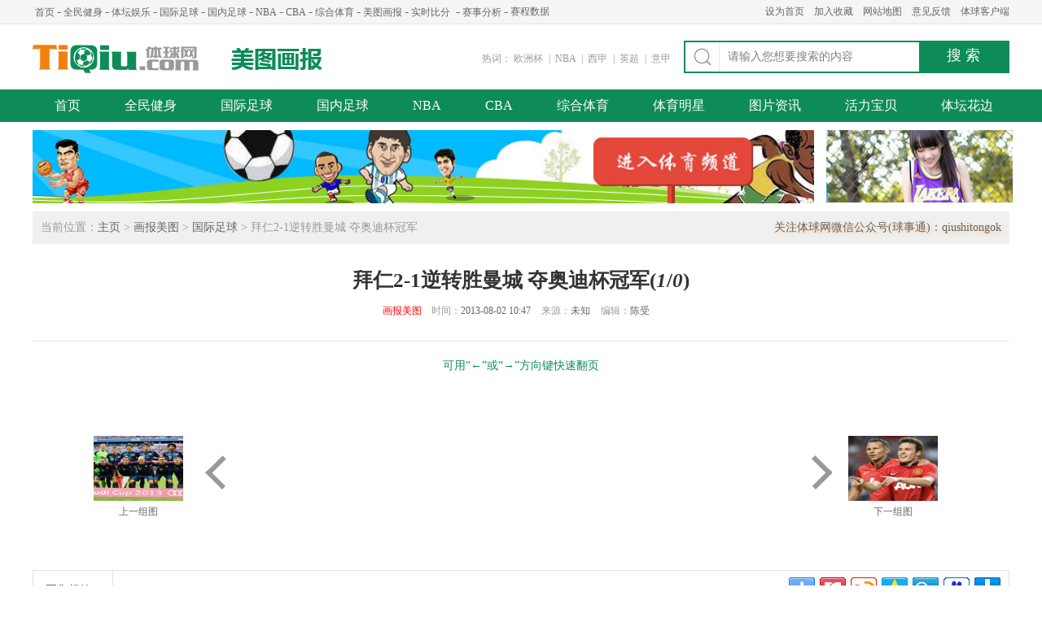

--- FILE ---
content_type: text/html
request_url: http://www.tiqiu.com/gallery/guojizuqiu/2749.html
body_size: 4972
content:
<!DOCTYPE html PUBLIC "-//W3C//DTD XHTML 1.0 Transitional//EN" "http://www.w3.org/TR/xhtml1/DTD/xhtml1-transitional.dtd">
<html xmlns="http://www.w3.org/1999/xhtml">
<head>
    <meta http-equiv="Content-Type" content="text/html; charset=gb2312" />
    <title>拜仁2-1逆转胜曼城 夺奥迪杯冠军_体球网</title>
    <meta property="og:type" content="article"/>
    <meta property="og:title" content="拜仁2-1逆转胜曼城 夺奥迪杯冠军"/>
    <meta property="og:description" content="北京时间8月2日2时30分(德国当地时间1日20时30分)，奥迪杯决赛在安联球场展开角逐，虽然内格雷多为曼城打破僵局，但拜仁凭借穆勒的精彩表现，以及替补出场的曼祖基奇的进球2-1逆转取胜，夺得奥迪杯冠军。"/>
    <meta property="og:image" content="http://www.tiqiu.com/uploads/allimg/130802/2-130P21054450-L.jpg"/>
    <meta property="og:url" content="http://www.tiqiu.com/gallery/guojizuqiu/2749.html"/>
    <meta property="og:release_date" content="2013-08-02"/>
    <meta property="article:published_time" content="2013-08-02T10:47:48+08:00" />
    <meta name="keywords" content="" />
    <meta name="description" content="北京时间8月2日2时30分(德国当地时间1日20时30分)，奥迪杯决赛在安联球场展开角逐，虽然内格雷多为曼城打破僵局，但拜仁凭借穆勒的精彩表现，以及替补出场的曼祖基奇的进球2-1逆转取胜，夺得奥迪杯冠军。" />
    <link href="http://www.tiqiu.com/public/css/baselist.css" rel="stylesheet" type="text/css">
    <link href="http://www.tiqiu.com/public/css/mthb_nr.css" rel="stylesheet" type="text/css">
    <script type="text/javascript" src="http://www.tiqiu.com/public/js/tuji/jquery-1.8.3.min.js"></script>
    <script type="text/javascript" src="http://www.tiqiu.com/public/js/sy.js"></script>
    <script src="http://dup.baidustatic.com/js/ds.js"></script>
    <script>
        if( /Android|webOS|iPhone|iPad|iPod|BlackBerry|IEMobile|Opera Mini/i.test(navigator.userAgent) ) {window.location = "http://m.tiqiu.com/gallery/guojizuqiu/2749.html";}
    </script>
</head>
<body>
<div class="top">
  <div class="top_main">
    <div class="top_left">
      <ul>
        <li><a href="http://www.tiqiu.com/" target="_blank" title="首页">首页</a>-</li>
		<li><a href="http://qmjs.tiqiu.com/" target="_blank" >全民健身</a>-</li>
		<li><a href="http://ttyl.tiqiu.com/" target="_blank">体坛娱乐</a>-</li>
        <li><a href="http://gjzq.tiqiu.com/" target="_blank">国际足球</a>-</li>
        <li><a href="http://gnzq.tiqiu.com/" target="_blank">国内足球</a>-</li>
        <li><a href="http://nba.tiqiu.com/" target="_blank">NBA</a>-</li>
        <li><a href="http://cba.tiqiu.com/" target="_blank" >CBA</a>-</li>
        <li><a href="http://zonghe.tiqiu.com/" target="_blank" >综合体育</a>-</li>
        <li><a href="http://www.tiqiu.com/gallery" target="_blank">美图画报</a>-</li>
        <li><script language="javascript">bifen();</script>-</li>
        <li><a href="http://www.tiqiu.com/saishifenxi/" target="_blank">赛事分析</a>-</li>
        <li><a href="http://data.tiqiu.com/" target="_blank">赛程数据</a></li>
      </ul>
    </div>
    <div class="top_right">
      <ul>
        <li><a href="javascript:setHomePage();" title="设为首页" rel="nofollow">设为首页</a></li>
        <li><a href="javascript:favorites();" title="加入收藏" rel="nofollow">加入收藏</a></li>
        <li><a href="http://www.tiqiu.com/data/sitemap.html" target="_blank" rel="nofollow">网站地图</a></li>
        <li><a href="http://www.tiqiu.com/about/feedback.php" target="_blank" rel="nofollow">意见反馈</a></li>
        <li><a href="http://soft.tiqiu.com/" target="_blank" rel="nofollow">体球客户端</a></li>
      </ul>
    </div>
  </div>
</div>
<div class="tiqiulogo">
  <div class="tiqu_logo"><a href="http://www.tiqiu.com/" target="_blank" title="体球网">体球网</a></div>
  <div class="meitu_logo qmjs_logo"><a href="http://www.tiqiu.com/gallery/" target="_blank" title="美图画报">美图画报</a></div>
  <div class="search">
    <div class="search_right">
      <form name="formsearch" id="form" action="http://www.tiqiu.com/s.htm" rel="nofollow" target="_blank">
        <label>
          <input name="q" type="text" id="keyword" class="inputtext gray" onfocus="if(this.value=='请输入您想要搜索的内容'){this.value='';this.className='inputtext';}" onblur="if(this.value==''){this.value='请输入您想要搜索的内容';this.className='inputtext gray';}" value="请输入您想要搜索的内容"/>
        </label>
        <input name="ss" type="submit" value="搜 索" class="search_button"/>
      </form>
    </div>
    <div class="search_left">
      <ul>
        <li>热词：</li>
        <script language="javascript">topreci();</script>
      </ul>
    </div>
  </div>
</div>
<div class="nav">
  <div class="nav_main">
    <ul>
      <li class="on"><a href="http://www.tiqiu.com/gallery/" title="首页">首页</a></li>
      <li><a href="http://www.tiqiu.com/gallery/quanminjianshen/" title="全民健身">全民健身</a></li>
      <li><a href="http://www.tiqiu.com/gallery/guojizuqiu/" title="国际足球">国际足球</a></li>
      <li><a href="http://www.tiqiu.com/gallery/guonazuqiu/" title="国内足球">国内足球</a></li>
      <li><a href="http://www.tiqiu.com/gallery/nba/" title="NBA">NBA</a></li>
      <li><a href="http://www.tiqiu.com/gallery/cba/" title="CBA">CBA</a></li>
      <li><a href="http://www.tiqiu.com/gallery/zonghetiyu/" title="综合体育">综合体育</a></li>
      <li><a href="http://www.tiqiu.com/gallery/tiyumingxing/" title="体育明星">体育明星</a></li>
      <li><a href="http://www.tiqiu.com/gallery/xinwentupian/" title="图片资讯">图片资讯</a></li>
      <li><a href="http://www.tiqiu.com/gallery/huolibaobei/" title="活力宝贝">活力宝贝</a></li>
      <li><a href="http://www.tiqiu.com/gallery/titanmeinv/" title="体坛花边">体坛花边</a></li>
    </ul>
  </div>
</div>
<div class="sysp" style="margin-bottom:10px;">
    <div class="l"><script language="javascript">sy_top_l();</script></div>
    <div class="r"><script language="javascript">sy_top_r();</script></div>
</div>
<div class="main">
    <div class="position"> 当前位置：<a href='http://www.tiqiu.com/'>主页</a> > <a href='http://www.tiqiu.com/gallery/'>画报美图</a> > <a href='http://www.tiqiu.com/gallery/guojizuqiu/'>国际足球</a> > 拜仁2-1逆转胜曼城 夺奥迪杯冠军<div class="yc"><script language="javascript">gzwx();</script></div></div>
    <div class="content_title">
        <h1>拜仁2-1逆转胜曼城 夺奥迪杯冠军(<em class="the"></em>/<em class='allthe'></em>)</h1>
        <span><a href="http://www.tiqiu.com/gallery/" target="_blank" style="color:red;">画报美图</a>　时间：<font>2013-08-02 10:47</font>来源：<font>未知</font>编辑：<font>陈受</font></span></div>
    <div class="content_main">
        <div class="content_main_top"> <a class="ckbp" id="btnOrig" title="查看原图" target="_blank"></a> 可用“←”或“→”方向键快速翻页 </div>
        <div class="ydy_img_pictop"><script language="javascript">ydy_img_pictop();</script></div>
        <div class="photoMHD">
            <div class="photoNews" id="imgBox">
                <div id="picDiv" style="display:block;">
                    <div class="pic" id="photoView">
                        <div class="photo_prev"><a id="photoPrev" class="btn_pphoto" target="_blank" hidefocus="true"></a></div>
                        <div class="photo_next"><a id="photoNext" class="btn_nphoto" target="_blank" hidefocus="true"></a></div>
                        <ul class='imgs'>

                            

                        </ul>
                        <div class="tuj">
                            
                        </div>
                    </div>
                </div>
                <div class="allPic" id="moretab" style="display:none"> </div>
                <div class="ydy_img_pictop1"><script language="javascript">ydy_img_pictop1();</script></div>
                <div class="zy clearfix xfg15">
                    <div class="wrap_text">
                        <div class="text_con" id="photoDesc"></div>
                    </div>
                </div>
                <div class="clear"></div>
                <div class="photoList" id="picList_b">
                    <div class="before"> <a href='http://www.tiqiu.com/gallery/guojizuqiu/2732.html'><img src="/uploads/allimg/130801/2-130P11403290-L.jpg" alt="拜仁挺进奥迪杯决赛 将与曼城争冠"/></a> 
                        <p><a href="index.html" target="_blank" class="pic_t">上一组图 </a></p>
                    </div>
                    <div class="picList" id="scrl">
                        <div id="scrlPrev" class="l1"><a id="scrlNext_b"></a></div>
                        <div class="l2">
                            <div class="listM" style="position:relative">
                                <ul id="thumb" style="position:absolute">
                                    
                                </ul>
                            </div>
                            <div class="scrollBar" style="display:none"> <a class="drag" id="bar"><b class="l_arrow"></b><b class="r_arrow"></b></a> </div>
                        </div>
                        <div id="scrlNext" class="l3"><a id="scrlPrev_b"></a></div>
                    </div>
                    <div class="after"> <a href='http://www.tiqiu.com/gallery/guojizuqiu/2806.html'><img src="/uploads/allimg/130807/2-130PG054540-L.jpg" alt="热身赛曼联客场战平"/></a> 
                        <p><a href="index.html" target="_blank" class="pic_t">下一组图</a> </p>
                    </div>
                    <div class="clear"></div>
                </div>
            </div>
            <div class="clear"></div>
        </div>
    </div>
    <div class="tag"> <span>图集标签：</span>
        <div class="taglist">
            <ul>
                
            </ul>
        </div>
        <div class="tagright">
            <div class="bdsharebuttonbox"><a href="#" class="bds_more" data-cmd="more"></a><a title="分享到花瓣" href="#" class="bds_huaban" data-cmd="huaban"></a><a title="分享到新浪微博" href="#" class="bds_tsina" data-cmd="tsina"></a><a title="分享到QQ空间" href="#" class="bds_qzone" data-cmd="qzone"></a><a title="分享到腾讯微博" href="#" class="bds_tqq" data-cmd="tqq"></a><a title="分享到百度新首页" href="#" class="bds_bdhome" data-cmd="bdhome"></a><a title="分享到人人网" href="#" class="bds_renren" data-cmd="renren"></a></div>
            <script>window._bd_share_config={"common":{"bdSnsKey":{},"bdText":"","bdMini":"2","bdMiniList":false,"bdPic":"","bdStyle":"0","bdSize":"32"},"share":{},"image":{"viewList":["huaban","tsina","qzone","tqq","bdhome","renren"],"viewText":"分享到：","viewSize":"16"},"selectShare":{"bdContainerClass":null,"bdSelectMiniList":["huaban","tsina","qzone","tqq","bdhome","renren"]}};with(document)0[(getElementsByTagName('head')[0]||body).appendChild(createElement('script')).src='http://bdimg.share.baidu.com/static/api/js/share.js?v=89860593.js?cdnversion='+~(-new Date()/36e5)];</script>
        </div>
    </div>
    <div class="similar spDIV">
        <div class="next_pic"><dt>类似您还可以浏览</dt></div>
        <div class="jstwo_leftlist list_mark searchpic pic">
            <ul>
                <li><span class="vimg"><img src="http://www.tiqiu.com/uploads/allimg/150112/31-1501121335030-L.jpg"><a title="英超第21轮:阿森纳3-0斯托克城" target="_blank" href="http://www.tiqiu.com/gallery/guojizuqiu/32009.html" class="icomarker"></a> <a title="英超第21轮:阿森纳3-0斯托克城" target="_blank" href="http://www.tiqiu.com/gallery/guojizuqiu/32009.html" class="ico"></a> </span><span class="listbg"> <a href="http://www.tiqiu.com/gallery/guojizuqiu/32009.html" title="英超第21轮:阿森纳3-0斯托克城" target="_blank" class="similarlisttitle">英超第21轮:阿森纳3-0斯托克城</a><font class="gz">311</font><font class="zg">共<b>11</b>张</font><font class="pl"><script type="text/javascript" src="/plus/feedcount.php?aid=32009&type=c"></script></font></span></li>
<li><span class="vimg"><img src="http://www.tiqiu.com/uploads/allimg/140925/29-140925145R40-L.jpg"><a title="巴萨6-0印尼U19国青队 苏牙梅开二度" target="_blank" href="http://www.tiqiu.com/gallery/guojizuqiu/24588.html" class="icomarker"></a> <a title="巴萨6-0印尼U19国青队 苏牙梅开二度" target="_blank" href="http://www.tiqiu.com/gallery/guojizuqiu/24588.html" class="ico"></a> </span><span class="listbg"> <a href="http://www.tiqiu.com/gallery/guojizuqiu/24588.html" title="巴萨6-0印尼U19国青队 苏牙梅开二度" target="_blank" class="similarlisttitle">巴萨6-0印尼U19国青队 苏牙梅开二度</a><font class="gz">325</font><font class="zg">共<b>10</b>张</font><font class="pl"><script type="text/javascript" src="/plus/feedcount.php?aid=24588&type=c"></script></font></span></li>
<li><span class="vimg"><img src="http://www.tiqiu.com/uploads/allimg/131125/5-1311251025410-L.jpg"><a title="西甲 阿尔梅里亚0-5皇马" target="_blank" href="http://www.tiqiu.com/gallery/guojizuqiu/7662.html" class="icomarker"></a> <a title="西甲 阿尔梅里亚0-5皇马" target="_blank" href="http://www.tiqiu.com/gallery/guojizuqiu/7662.html" class="ico"></a> </span><span class="listbg"> <a href="http://www.tiqiu.com/gallery/guojizuqiu/7662.html" title="西甲 阿尔梅里亚0-5皇马" target="_blank" class="similarlisttitle">西甲 阿尔梅里亚0-5皇马</a><font class="gz">182</font><font class="zg">共<b>13</b>张</font><font class="pl"><script type="text/javascript" src="/plus/feedcount.php?aid=7662&type=c"></script></font></span></li>
<li><span class="vimg"><img src="http://www.tiqiu.com/uploads/allimg/131031/8-1310311F2230-L.jpg"><a title="意甲性感宝贝唯美写真" target="_blank" href="http://www.tiqiu.com/gallery/guojizuqiu/6082.html" class="icomarker"></a> <a title="意甲性感宝贝唯美写真" target="_blank" href="http://www.tiqiu.com/gallery/guojizuqiu/6082.html" class="ico"></a> </span><span class="listbg"> <a href="http://www.tiqiu.com/gallery/guojizuqiu/6082.html" title="意甲性感宝贝唯美写真" target="_blank" class="similarlisttitle">意甲性感宝贝唯美写真</a><font class="gz">325</font><font class="zg">共<b></b>张</font><font class="pl"><script type="text/javascript" src="/plus/feedcount.php?aid=6082&type=c"></script></font></span></li>

            </ul>
        </div>
    </div>
    <div class="next_pic"><dt>图说天下</dt></div>
    <div class="ydy_img_pictop fg15"><script language="javascript">ydy_img_picend();</script></div>
    <div class="similar cai spDIV">
        <div class="next_pic"><dt>猜你喜欢</dt></div>
        <div class="jstwo_leftlist list_mark searchpic pic">
            <ul>
                <li><span class="vimg"><img src="http://www.tiqiu.com/uploads/allimg/150512/26-150512133S00-L.jpg"><a title="CUBA西南区首日赛况" target="_blank" href="http://www.tiqiu.com/gallery/cba/40385.html" class="icomarker"></a> <a title="CUBA西南区首日赛况" target="_blank" href="http://www.tiqiu.com/gallery/cba/40385.html" class="ico"></a> </span><span class="listbg"> <a href="http://www.tiqiu.com/gallery/cba/40385.html" title="CUBA西南区首日赛况" target="_blank" class="similarlisttitle">CUBA西南区首日赛况</a><font class="gz">320</font><font class="zg">共<b>15</b>张</font><font class="pl"><script type="text/javascript" src="/plus/feedcount.php?aid=40385&type=c"></script></font></span></li>
<li><span class="vimg"><img src="http://www.tiqiu.com/uploads/allimg/141224/31-1412241419190-L.jpg"><a title="庆祝四冠王!卡西拉莫斯安帅弗爷拍写真" target="_blank" href="http://www.tiqiu.com/gallery/guojizuqiu/30670.html" class="icomarker"></a> <a title="庆祝四冠王!卡西拉莫斯安帅弗爷拍写真" target="_blank" href="http://www.tiqiu.com/gallery/guojizuqiu/30670.html" class="ico"></a> </span><span class="listbg"> <a href="http://www.tiqiu.com/gallery/guojizuqiu/30670.html" title="庆祝四冠王!卡西拉莫斯安帅弗爷拍写真" target="_blank" class="similarlisttitle">庆祝四冠王!卡西拉莫斯安帅弗爷拍写真</a><font class="gz">316</font><font class="zg">共<b>6</b>张</font><font class="pl"><script type="text/javascript" src="/plus/feedcount.php?aid=30670&type=c"></script></font></span></li>
<li><span class="vimg"><img src="http://www.tiqiu.com/uploads/allimg/140723/27-140H31616470-L.jpg"><a title="慎入！卢西奥面部被撞 颧骨骨折脸部变形" target="_blank" href="http://www.tiqiu.com/gallery/guojizuqiu/19799.html" class="icomarker"></a> <a title="慎入！卢西奥面部被撞 颧骨骨折脸部变形" target="_blank" href="http://www.tiqiu.com/gallery/guojizuqiu/19799.html" class="ico"></a> </span><span class="listbg"> <a href="http://www.tiqiu.com/gallery/guojizuqiu/19799.html" title="慎入！卢西奥面部被撞 颧骨骨折脸部变形" target="_blank" class="similarlisttitle">慎入！卢西奥面部被撞 颧骨骨折脸部变形</a><font class="gz">316</font><font class="zg">共<b>6</b>张</font><font class="pl"><script type="text/javascript" src="/plus/feedcount.php?aid=19799&type=c"></script></font></span></li>
<li><span class="vimg"><img src="http://www.tiqiu.com/uploads/allimg/160622/55-1606221413330-L.jpg"><a title="莎娃与友人一起外出游玩 低头不语极为低调" target="_blank" href="http://www.tiqiu.com/gallery/xinwentupian/66238.html" class="icomarker"></a> <a title="莎娃与友人一起外出游玩 低头不语极为低调" target="_blank" href="http://www.tiqiu.com/gallery/xinwentupian/66238.html" class="ico"></a> </span><span class="listbg"> <a href="http://www.tiqiu.com/gallery/xinwentupian/66238.html" title="莎娃与友人一起外出游玩 低头不语极为低调" target="_blank" class="similarlisttitle">莎娃与友人一起外出游玩 低头不语极为低调</a><font class="gz">241</font><font class="zg">共<b>7</b>张</font><font class="pl"><script type="text/javascript" src="/plus/feedcount.php?aid=66238&type=c"></script></font></span></li>

            </ul>
        </div>
    </div>
</div>
<div class="qmjstop" style="margin-top:15px;margin-bottom:-10px;">
    <div class="l"><script language="javascript">qm_top_l();</script></div>
    <div class="r"><script language="javascript">qm_top_r();</script></div>
</div>
<div class="foot">
  <div class="footlist" style="width: 530px;">
    <ul>
      <li><a href="http://www.tiqiu.com/about/aboutus.html" target="_blank" title="体球简介">体球简介</a>|</li>
      <li><a href="http://www.tiqiu.com/about/declare.html" target="_blank" title="免责申明">免责申明</a>|</li>
      <li><a href="http://www.tiqiu.com/about/help.html" target="_blank" title="帮助中心">帮助中心</a>|</li>
	  <li><a href="http://www.tiqiu.com/about/linkus.html" target="_blank" title="联系方式">联系方式</a>|</li>
      <li><a href="http://soft.tiqiu.com/" target="_blank" rel="nofollow" title="体球客户端">体球客户端</a>|</li>
      <li><script language="javascript">bifen();</script>|</li>
      <li><a href="http://www.tiqiu.com/data/sitemap.html" target="_blank" title="网站地图">网站地图</a></li>
    </ul>
  </div>
  <p>Copyright &#169; 2010-2015 tiqiu.com ALL Right Reserved 版权所有 闽ICP备16003927号-1</p>
  <div style="display:none"><script language="javascript">tongji();</script></div>
</div>
<script>
    $(".search_button").click(function(){
		var keyVal=$(".inputtext").val();
		if(keyVal.length==0||keyVal==""||keyVal=="请输入您想要搜索的内容"){
			alert("请输入搜索内容");
			$(this).val("搜索");
			return false;
		};
	});
</script>
<script language="javascript">lcxf();</script>
<script language="javascript">youxia();</script>
<script language="javascript">tousou();</script>
<!-- 广告位：体球网阅读页图+ -->
<script>
    (function() {
        var s = "_" + Math.random().toString(36).slice(2);
        document.write('<div id="' + s + '"></div>');
        (window.slotbydup=window.slotbydup || []).push({
            id: '2434409',
            container: s,
            size: '0,0',
            display: 'inlay-fix'
        });
    })();
</script>
<!-- 广告位：体球网阅读页内文 -->
<script>
    (function() {
        var s = "_" + Math.random().toString(36).slice(2);
        document.write('<div id="' + s + '"></div>');
        (window.slotbydup=window.slotbydup || []).push({
            id: '2434414',
            container: s,
            size: '0,0',
            display: 'inlay-fix'
        });
    })();
</script>
<div style="display:none"><script src="http://www.tiqiu.com/plus/count.php?view=yes&aid=2749&mid=0" type='text/javascript' language="javascript"></script></div>
<script type="text/javascript" src="http://www.tiqiu.com/public/js/tuji/lunbo.js"></script>
<script type="text/javascript" src="http://www.tiqiu.com/public/js/tuji/gallery.js"></script>
<script type="text/javascript" src="http://www.tiqiu.com/public/js/wordCheck.js"></script>
<script type="text/javascript" src="http://www.tiqiu.com/public/js/tuji/js.js"></script>
</body>
</html>

--- FILE ---
content_type: text/html; charset=gb2312
request_url: http://www.tiqiu.com/plus/feedcount.php?aid=32009&type=c
body_size: 370
content:
    /** 
     * 
     * 获取评论数c和收藏数f 
     * 
     * @version        $Id: feedcount.php 2013年3月3日 At:237606118  
     * @package        Douhuimai 
     * @copyright      Copyright (c) 2013 Douhuimai. 
     * @license        http://help.dedecms.com/usersguide/license.html 
     * @link           http://www.douhuimai.com 
     */  
    document.write("<br />
<b>Warning</b>:  Illegal string offset 'c' in <b>/www/wwwroot/www.tiqiu.com/www.tiqiu.com/plus/feedcount.php</b> on line <b>16</b><br />
<br />
<b>Notice</b>:  Uninitialized string offset: 0 in <b>/www/wwwroot/www.tiqiu.com/www.tiqiu.com/plus/feedcount.php</b> on line <b>16</b><br />
0");  

--- FILE ---
content_type: text/html; charset=gb2312
request_url: http://www.tiqiu.com/plus/feedcount.php?aid=24588&type=c
body_size: 370
content:
    /** 
     * 
     * 获取评论数c和收藏数f 
     * 
     * @version        $Id: feedcount.php 2013年3月3日 At:237606118  
     * @package        Douhuimai 
     * @copyright      Copyright (c) 2013 Douhuimai. 
     * @license        http://help.dedecms.com/usersguide/license.html 
     * @link           http://www.douhuimai.com 
     */  
    document.write("<br />
<b>Warning</b>:  Illegal string offset 'c' in <b>/www/wwwroot/www.tiqiu.com/www.tiqiu.com/plus/feedcount.php</b> on line <b>16</b><br />
<br />
<b>Notice</b>:  Uninitialized string offset: 0 in <b>/www/wwwroot/www.tiqiu.com/www.tiqiu.com/plus/feedcount.php</b> on line <b>16</b><br />
0");  

--- FILE ---
content_type: text/html; charset=gb2312
request_url: http://www.tiqiu.com/plus/feedcount.php?aid=6082&type=c
body_size: 370
content:
    /** 
     * 
     * 获取评论数c和收藏数f 
     * 
     * @version        $Id: feedcount.php 2013年3月3日 At:237606118  
     * @package        Douhuimai 
     * @copyright      Copyright (c) 2013 Douhuimai. 
     * @license        http://help.dedecms.com/usersguide/license.html 
     * @link           http://www.douhuimai.com 
     */  
    document.write("<br />
<b>Warning</b>:  Illegal string offset 'c' in <b>/www/wwwroot/www.tiqiu.com/www.tiqiu.com/plus/feedcount.php</b> on line <b>16</b><br />
<br />
<b>Notice</b>:  Uninitialized string offset: 0 in <b>/www/wwwroot/www.tiqiu.com/www.tiqiu.com/plus/feedcount.php</b> on line <b>16</b><br />
0");  

--- FILE ---
content_type: text/html; charset=gb2312
request_url: http://www.tiqiu.com/plus/feedcount.php?aid=40385&type=c
body_size: 370
content:
    /** 
     * 
     * 获取评论数c和收藏数f 
     * 
     * @version        $Id: feedcount.php 2013年3月3日 At:237606118  
     * @package        Douhuimai 
     * @copyright      Copyright (c) 2013 Douhuimai. 
     * @license        http://help.dedecms.com/usersguide/license.html 
     * @link           http://www.douhuimai.com 
     */  
    document.write("<br />
<b>Warning</b>:  Illegal string offset 'c' in <b>/www/wwwroot/www.tiqiu.com/www.tiqiu.com/plus/feedcount.php</b> on line <b>16</b><br />
<br />
<b>Notice</b>:  Uninitialized string offset: 0 in <b>/www/wwwroot/www.tiqiu.com/www.tiqiu.com/plus/feedcount.php</b> on line <b>16</b><br />
0");  

--- FILE ---
content_type: text/html; charset=gb2312
request_url: http://www.tiqiu.com/plus/feedcount.php?aid=66238&type=c
body_size: 370
content:
    /** 
     * 
     * 获取评论数c和收藏数f 
     * 
     * @version        $Id: feedcount.php 2013年3月3日 At:237606118  
     * @package        Douhuimai 
     * @copyright      Copyright (c) 2013 Douhuimai. 
     * @license        http://help.dedecms.com/usersguide/license.html 
     * @link           http://www.douhuimai.com 
     */  
    document.write("<br />
<b>Warning</b>:  Illegal string offset 'c' in <b>/www/wwwroot/www.tiqiu.com/www.tiqiu.com/plus/feedcount.php</b> on line <b>16</b><br />
<br />
<b>Notice</b>:  Uninitialized string offset: 0 in <b>/www/wwwroot/www.tiqiu.com/www.tiqiu.com/plus/feedcount.php</b> on line <b>16</b><br />
0");  

--- FILE ---
content_type: text/css
request_url: http://www.tiqiu.com/public/css/baselist.css
body_size: 3944
content:
@charset "utf-8";
/* CSS Document */
*{padding:0px;list-style-type:none; font-family: 'Microsoft Yahei','SimSun'; margin:auto 0;}
body{width:100%;background:#fff;}
a img{border:none}
:focus{outline:0}
a{text-decoration:none}
.top{width:100%;height:29px; border-bottom:1px solid #e6e6e6;background:#f5f5f5;}
.top_main{width:1200px;height:29px;overflow:hidden;margin:0 auto;}
.top_left{float:left;overflow:hidden;width:660px;}
.top_left ul li a,.top_right ul li a{font-size:12px;text-decoration:none;color:#666666;padding-right:3px;}
.top_left ul li,.top_right ul li{float:left;color:#666666;margin-left:3px;display:inline;height:28px;line-height:28px;}
.top_left ul li a:hover,.top_right ul li a:hover{color:#f37f0c}
.top_left ul{width:660px;}
.top_right{float:right}
.top_right ul li a{padding-right:0px;}
.top_right ul li{margin-left:12px;}
.tiqiulogo{width:1200px;height:80px;overflow:hidden;margin:0 auto}
.tiqu_logo a{width:205px;height:35px;background:url(../images/tiqulogo.png) no-repeat;overflow:hidden;text-indent:-999em;white-space:nowrap;display:block}
.tiqu_logo{padding-top:25px;float:left;margin-right:38px;overflow:hidden;width:205px;}
.meitu_logo a{width:113px;height:35px;background:url(../images/meitulogo.png) no-repeat;overflow:hidden;text-indent:-999em;white-space:nowrap;display:block}
.meitu_logo{padding-top:25px;float:left;overflow:hidden;width:113px;}
.search{float:right;padding-top:20px;overflow:hidden;}
.search_left{height:40px;line-height:45px;color:#999999;font-size:12px;float:left;margin-right:12px;display:inline;overflow:hidden;float:right}
.search_left ul li{float:left}
.search_left ul li a{font-size:12px;text-decoration:none;color:#999999;font-size:12px;margin-right:8px;}
.search_left ul li a:hover{color:#f37f0c}
.search_right{float:right;width:400px;height:40px;background:#0e8c58;overflow:hidden;}
.inputtext{width:220px;height:36px;background:url(../images/search_bg.png) no-repeat #fff;border:none;margin-top:2px;margin-left:2px;padding-left:52px;padding-right:15px;overflow:hidden;display:block;float:left;*height:28px;*padding-top:8px;height:28px\0;padding-top:8px\0;}
@media screen and (min-width:0\0) {.inputtext{ height:36px;padding-top:0px; }}
.search_button{ background:transparent;border:none;color:#fff;font-size:18px;margin-left:34px; cursor:pointer;margin-top:6px;}
.nav{width:100%;height:40px;background:#0e8c58;line-height:40px;}
.nav_main{width:1200px;margin:0 auto;height:40px;line-height:40px;overflow:hidden}
.nav_main ul li a{color:#fff;font-size:16px;text-decoration:none;padding-left:38px;padding-right:38px;}
.nav_main ul li{float:left;margin-right:28px;display:inline}
.nav_main ul{width:1300px;}
.nav_main ul li.on{background:#f37f0c;}
.nav_main ul li:hover{background:#f37f0c;}

.index_nav{width:100%;height:40px;background:#0e8c58;line-height:40px;}
.index_nav_main{display:flex; justify-content:space-between; justify-items:center; width:1200px; min-width:1200px; margin:0 auto;  background:#0e8c58; height:40px; line-height:40px; overflow:hidden}
.index_nav_main >li:hover{background:#f37f0c;}
.index_nav_main >li>a{color:#fff;font-size:16px;text-decoration:none;padding:0 40px; }
.index_nav_main .on{background:#f37f0c;}
.index_nav_main >li:hover .index_nav_menu{display: block;}

.index_nav_menu{display: none;position: absolute; width:400px; overflow:hidden;}
.index_nav_menu li a{color:#108f62;font-size:13px;text-decoration:none;}
.index_nav_menu li{float:left;margin-right:20px;display:inline}
.index_nav_menu  a:hover{text-decoration:underline;}


.index_nav_menu_wrap{width:100%;height:40px;background:url(../images/nav_listbg.png);line-height:40px;}


.banner{width:1200px;margin:0 auto;margin-top:15px;margin-bottom:15px;}
.main{width:1200px;height:auto;/*overflow:hidden;*/margin:0 auto}
.similar.cai.comment{overflow:inherit}
.gray{color:gray}
body .turn{margin-top:0px}
body .rightDIV_list ul li a,body .zx_list ul li a{*height:33px;}
body .rightDIV_list ul li,body .zx_list ul li{*line-height:33px;}
body .jstwo_left h5 span{display:none}
.nav_list{width:100%;height:40px;background:url(../images/nav_listbg.png);line-height:40px;}

.nav_list_main{width:1200px;margin:0 auto;height:40px;line-height:40px;overflow:hidden}
.nav_list_main ul li a{color:#108f62;font-size:13px;text-decoration:none;}
.nav_list_main ul li{float:left;margin-right:20px;display:inline}
.nav_list_main ul{width:1300px;}
.nav_list_main ul a:hover{text-decoration:underline;}
.search_button{margin-top:8px\0;*margin-top:4px;*margin-left:28px;}
body .commentmain textarea{line-height:24px;font-size:13px;}
.qmjsttlist a.listtitle,body .dd.overf.qmjsttlist a.listtitle{display:none}
.qiehuang{display:none} 
body .list_foot ul li{position:relative;background:none;}
body .list_foot ul li font{display:block;width:18px;height:18px;position:absolute;text-align:center;font-size:12px;color:#a0a0a0;top:1px;left:0px;}
body .list_foot ul li font.fontbg{background:url(../images/font_bg.png) no-repeat;color:#fff}
body .footyc .xxka_tag ul li{height:auto;}
body .search_left{display:none}
.wytjlist.qiehuang{display:none}
body .qiehuang .rightDIV_list li{position:relative;background:none;}
body .qiehuang .rightDIV_list li font{display:block;width:18px;height:18px;position:absolute;text-align:center;font-size:12px;color:#a0a0a0;top:50%;left:5px;margin-top:-8px;}
body .qiehuang .rightDIV_list li font.fontbg{background:url(../images/font_bg.png) no-repeat;color:#fff}
body .similar.cai.comment{overflow:inherit}
.rightDIV_top img{overflow:hidden}
/**/
.nav.nav_index,.nav_index_wrap{height:65px;}
.wrap_nav ul li{float:left;margin-right:16px;padding-bottom:0px;line-height:22px;}
.wrap_nav{position:relative;overflow:hidden;padding-top:11px;padding-left:50px;float:left;margin-right:23px;display:inline}
a.navtitle{width:34px;color:#ffd400;position:absolute;top:11px;left:0px;font-size:16px;padding:0px;line-height:22px;}
.wrap_nav ul li a{color:#fff;font-size:12px;padding:0px;}
.wrap_nav ul li a:hover{text-decoration:underline}
.wrap_nav ul li.on{background:none}

.nav_tqzb{width:65px;}
.nav_tqzb .listnav{width:70px;height:auto;overflow:hidden}
.nav_tqzb .listnav ul{width:90px;}

.nav_gjzq{width:120px;}
.nav_gjzq .listnav{width:120px;height:auto;overflow:hidden}
.nav_gjzq .listnav ul{width:120px;}

.nav_gnzq{width:80px;}
.nav_gnzq .listnav{width:85px;height:auto;overflow:hidden}
.nav_gnzq .listnav ul{width:95px;}

.nav_lanqiu{width:65px;}
.nav_lanqiu .listnav{width:70px;height:auto;overflow:hidden}
.nav_lanqiu .listnav ul{width:95px;}

.nav_tqsj{width:65px;}
.nav_tqsj .listnav{width:70px;height:auto;overflow:hidden}
.nav_tqsj .listnav ul{width:95px;}


.nav_tqsp{width:200px;}
.nav_tqsp .listnav{width:197px;height:auto;overflow:hidden}
.nav_tqsp .listnav ul{width:220px;}

.nav_ttyl{width:115px;}
.nav_ttyl .listnav{width:120px;height:auto;overflow:hidden}
.nav_ttyl .listnav ul{width:150px;}
.nav_ttyl.wrap_nav{margin-right:0px;}

.nav_mthb{width:53px;}
.nav_mthb .listnav{width:53px;height:auto;overflow:hidden}
.nav_mthb .listnav ul{width:80px;}

.navtitle.cba{top:35px;left:0px;}
/**/
.nav_lis{width:100%;height:40px;background:url(../images/nav_listbg.png);line-height:40px;}
.nav_lis_main{width:1200px;margin:0 auto;height:40px;line-height:40px;overflow:hidden}
.nav_lis_main ul li a{color:#108f62;font-size:13px;text-decoration:none;}
.nav_lis_main ul li{float:left;margin-right:20px;display:inline}
.nav_lis_main ul{width:1300px;}
.nav_lis_main ul a:hover{text-decoration:underline;}
body .qmjsDiv h2{margin-bottom:8px;}
body .qmjsDiv.meitu h2{margin-bottom:14px;}
/*.list_mark a.icomarker{z-index:999999;display:block;background:#fff;filter:alpha

(opacity=0);opacity:0;}*/
body .list_mark a.icomarker{background:url(../images/markbg.png) repeat;}

body .qmjsDiv.meitu.pic ul li .ico,body .list_mark.pic ul li .ico{background:url(../images/see.png) no-repeat;}

/*底部页面*/
.foot{width:100%;height:auto;border-top:2px solid #0e8c58;margin-top:21px;padding-bottom:25px;}
.footlist{width:768px;margin:0 auto;height:auto;overflow:hidden;margin-top:28px;margin-bottom:20px;}
.footlist ul li a{text-decoration:none;color:#707070;font-size:14px;padding-right:8px;}
.footlist ul li{float:left;color:#d6d6d6;margin-right:8px;font-size:12px;}
.footlist ul{width:1200px;}
.foot p{width:1200px;margin:0 auto;color:#858585;text-align:center;font-size:12px;}
.footlist ul li a:hover{color:#d2805e}
/**/
@-moz-document url-prefix() { .wrap_nav{ padding-top:9px;} }
@-moz-document url-prefix() { .nav_mthb .listnav ul li{line-height:21px;} }
.bannerbg{width:100%;height:200px;background:url(../images/gywm.png) center no-repeat;overflow:hidden;text-indent:-999em;white-space:nowrap;}
/**/
.tupianleft{float:left}
.tupianleft.updown{float:left;width:240px;height:300px;overflow:hidden}
.list_mark .tupianleft.updown ul li span.vimg,.list_mark .tupianleft.updown ul li 

span.vimg img{width:240px;height:145px;overflow:hidden}
.list_mark .tupianleft.updown ul li{margin-bottom:10px;}
.tupianleft.leftright{float:left;width:490px;margin-left:10px;height:auto;overflow:hidden}
.list_mark .tupianleft.leftright ul li span.vimg,.list_mark .tupianleft.leftright ul 

li span.vimg img{width:240px;height:300px;overflow:hidden}
.tupianleft.leftright ul{width:500px;}
/**/
.meituleft{float:left}
.meituleft.updown{float:left;width:380px;height:410px;overflow:hidden;margin-left:0px;}
.list_mark .meituleft.updown ul li span.vimg,.list_mark .meituleft.updown ul li 

span.vimg img{width:380px;height:200px;overflow:hidden}
.list_mark .meituleft.updown ul li{margin-bottom:10px;width:380px;}
.meituleft.updown_lr{float:left;width:450px;height:410px;overflow:hidden;margin-left:10px;display:inline;}
.meituleft.updown_lr .meituleft.leftright{width:450px;overflow:hidden;height:auto;*height:210px;}
.meituleft.updown_lr .meituleft.leftright ul li span.vimg,.meituleft.updown_lr 

.meituleft.leftright ul li span.vimg img{width:220px;height:200px;overflow:hidden}
.meituleft.updown_lr .meituleft.leftright ul{width:460px;}
.meituleft.updown_lr .meituleft.leftright ul li{float:left;display:inline;margin-bottom:10px;margin-right:10px;}
.meituleft.updown_lr .meituleft.down ul li span.vimg,.meituleft.updown_lr 

.meituleft.down ul li span.vimg img{width:450px;height:200px;overflow:hidden}
.meituleft.only{width:350px;height:410px;display:inline;margin-left:10px;display:inline}
.list_mark .meituleft ul li span.vimg,.list_mark .meituleft ul li span.vimg img{width:350px;height:410px;overflow:hidden}
body .meitulist{width:1200px;}
body .jstwo_leftlist.list_mark.meitulist{padding-bottom:10px;}
.meituleft.down{width:460px;height:auto;overflow:hidden}
.meituleft.only li{width:350px;}
body .list_mark ul li{position:relative;}
body .list_mark ul li span.vimg{display:block}
/**/
.search_right input.inputtext{font-size:14px;}
.nav_mthb .listnav ul li{padding-bottom:1px}

body .list_mark span.title_hover{background:url(../images/spanmark.png) repeat transparent;}
body .list_mark .icomarker{border:none;}

body .list_mark.zi span.title_hover,body .list_mark.list_border span.title_hover{background:#99c228}
body .list_mark.zi .icomarker{border:4px solid #99c228}

.mainwrapleft .tit h3{
	color:#00923f;
}

.mainwrapleft .boarder{
	margin-bottom: 10px;
	border:1px solid #ddd;
}

.mainwrapleft .boarder .summary{
	 margin: 15px 0 0 15px;
	 height: 135px;
}

.mainwrapleft .boarder .summary .img{
	float: left;
	height: 122px;
}

.mainwrapleft .boarder .summary .msg{
	float: left;
	height: 122px;
	margin: 0 0 0 15px;
	overflow: hidden;
	width: 590px;
	display: inline-block;
}
.mainwrapleft .boarder .summary .msg dt{
	color: #1a54a8;
	font-stretch: 14px;
	font-weight: bolder;
	line-height: 18px;
}
.mainwrapleft .boarder .summary .msg dd{
	line-height: 20px;
	padding: 3px 0;
}
.taglist ul a{color:#ff5500;font-size:13px;text-decoration:none}
/* 2015.11.23 */
body .fye ul li{display:inline;border:0px;font-size:12px;padding:4px 0px;margin-right:4px;}
body .fye ul li a{display:inline;border:1px solid #e6e6e6;font-size:12px;padding:4px 8px;}
body .fye ul li.thisclass a,body .fye ul li a:hover{background:#ff6600;color:#FFFFFF;border:0px;}
body .fye ul li.thisclass a,body .fye ul li:hover a{background:#ff6600;color:#FFFFFF;border:0px}
body .fye ul li.thisclass{background:#ff6600;color:#FFFFFF;border:1px solid #ff6600}
body .fye ul li.thisclass{padding:4px 8px;}
body .fye ul li:hover{border:0px;}
body .fye ul li.thisclass:hover,body .fye ul li a:hover{border:1px solid #ff6600}

body a.zxtitle b,body .spDIV .searchpic.jstwo_leftlist ul li a.similarlisttitle b{font-weight:normal !important}
body .before a,body .before a img{width:110px;height:80px;overflow:hidden;display:block}
body .after a,body .after a img{width:110px;height:80px;overflow:hidden;display:block}
.f_num ul li img{width:158px;height:96px;overflow:hidden}

body .gcw_right h5 span{width:90%;padding-bottom:4px;display:inline}
.cxh .xhul li .wz{height:28px;overflow:hidden}

body .commentfootleft{width:250px;}
body .commentfootleft img{padding-left: 8px;padding-top: 2px;cursor: pointer;float: right;width: 70px;height: 35px;overflow: hidden;}

body .jstwo_leftlist ul li a.vtitle{height:19px !important;}

.pageinfo{font-size:14px;}
.pageinfo strong{color: #f37f0c;padding: 2px;font-size: 14px;font-family: Arial;}

.list_xxka.pbkt_xxk .xxka_content ul li span.nobg{background:none !important;color:#999}
.list_xxka.zj .content_main ul li a.mc.mcbg.lf.overf.nobg{background:none !important;color:#999}	
div.lqtb.overf .lqul.overf li a.mc.mcbg.lf.overf.nobg{background:none !important;color:#999}	

body .qiehuang .rightDIV_listy li{position:relative;background:none;}
body .qiehuang .rightDIV_listy li font{display:block;width:18px;height:18px;position:absolute;text-align:center;font-size:12px;color:#a0a0a0;top:50%;left:5px;margin-top:-8px;}
body .qiehuang .rightDIV_listy li font.fontbg{background:url(../images/font_bg.png) no-repeat;color:#fff}
 				
.foot a{display:none}
.foot .footlist ul li a{display:inline}		

body .qmjsttlist h3,body a.dta.mt10.gr.overf{text-align:center}
body .qmjsttlist a,body .qmjsttlist font{float:none !important;}
body .qmjsttlist{text-align:center}
body .qmjsttlist font{font-size:13px;}
body .qmjsttlist p{text-align:left}	
.qmjsttlist ul li a,.ssfx_left .qmjsttlist h3{text-align:left}	
.nav_main ul li.nsh{background:#f37f0c}


.search_left ul a{font-size:12px;text-decoration:none;color:#999999;font-size:12px;margin-right:4px;margin-left:3px;}
.search_left ul a:hover{color:#f37f0c}
.top a{color:#666}
.top a:hover{color:#f37f0c;text-decoration:none}

body .nav_main ul li.on{background:none}
body .nav_main ul li.on:hover{background:#f37f0c}

body .listnav ul li.on:hover{background:none}

body .qiehuang a.lkbf:hover{background:#0e8c58;text-decoration:none}

body .commentmain textarea{resize:none}

body{min-width:1200px;}

.ny_fy{text-align:center;width:100%;padding-top:20px;margin-bottom:20px;overflow:hidden;}
.ny_fy a{display:inline-table;border:1px solid #e8e8e8;color:#999;height:28px;line-height:28px;margin:0 3px;padding:0 10px;font-size:12px;*padding:5px 9px 5px 9px;}
.ny_fy li{display:inline-table;*display:inline;*vertical-align:super;}
.ny_fy .thisclass a{display:inline-table;background:#ff6600;color:#fff;height:28px;line-height:28px;margin:0 3px;padding:0 10px;font-size:12px;*padding:5px 6px 5px 9px;*margin:0px 4px 0px 0px;border-color:#ff6600}
.ny_fy a:hover{background:#ff6600;color:#fff; border-color:#ff6600}

.sysp {width:1200px;height:90px;margin:10px auto 0;}
.sysp .l{width:960px;height:auto;margin-right:15px;float:left;}
.sysp .r{width:225px;height:auto;float:left;}
.qmjstop {width:1200px;height:auto;margin:0 auto 10px;}
.qmjstop .l{width:1024px;height:auto;margin-right:10px;float:left;}
.qmjstop .r{width:166px;height:auto;float:left;}
.btxg{width:830px;height:auto;margin:0 auto 10px;}
.fysg{width:788px;height:auto;margin:15px auto 0;}
.fyxg{width:788px;height:auto;margin:0 auto;}

.pyqlj{width:1200px;margin:0 auto;overflow:hidden; zoom:1;}
.pyqlj .pljdt{  height:47px; line-height:50px; border-top:solid 2px #0e8c58; font-size:18px; font-weight:bold; color:#0e8c58; border-bottom:solid 1px #e6e6e6;margin-top:15px;overflow:hidden; zoom:1;} 
.pyqlj .plja{ display:block; height:auto; padding:15px 0;overflow:hidden; zoom:1;}
.pyqlj .plja a{ display:inline; float:left; padding:0 10px;  line-height:30px; font-size:12px; color:#333; white-space:nowrap;}

.position .yc{float:right;margin-right:10px;}
.position .yc a {position:relative; height:20px; width:150px;text-shadow:2px 2px 6px #fcc695;}
.position .yc a:hover { border:none;} /*解决在IE6的问�&#65533;*/
.position .yc a span { display:none;}
.position a:hover span { display:block; width:180px; height:200px; position:fixed;margin:auto;right:0;left:1021px; top:300px; background-color:#ECF5FF}

.positiong .yc{float:right;margin-right:10px;}
.positiong .yc a {position:relative; height:20px; width:150px;text-shadow:2px 2px 6px #fcc695;}
.positiong .yc a:hover { border:none;} /*解决在IE6的问�&#65533;*/
.positiong .yc a span { display:none;}
.positiong a:hover span { display:block; width:180px; height:200px; position:fixed;margin:auto;right:0;left:1021px; top:340px; background-color:#ECF5FF}





--- FILE ---
content_type: text/css
request_url: http://www.tiqiu.com/public/css/mthb_nr.css
body_size: 2742
content:
@charset "utf-8";
/* CSS Document */
h1,h2,h3,h4,h5{font-weight:normal}
.qmjs_logo a{width:113px;height:35px;background:url(../images/meitulogo.png) no-repeat;overflow:hidden;text-indent:-999em;white-space:nowrap;display:block}
.qmjs_logo{padding-top:27px;float:left;overflow:hidden;width:112px;}
.qmjsDiv{width:1200px;height:auto;overflow:hidden;margin:0 auto;padding-top:15px;}
.qmjsDiv h5{display:block;height:26px;width:1200px;border-bottom:1px solid #e6e6e6;}
.qmjsDiv h5 span{display:block;width:130px;height:26px;border-bottom:2px solid #999999;color:#0e8c58;font-size:16px;padding:0 10px;}
.ico{background:url(../images/ivicon.png) no-repeat;width:42px;height:42px;position:absolute;top:50%;left:50%;margin-left:-21px;margin-top:-40px;}
.nav_main ul li{margin-right:0px;}
.nav_main ul li a{padding-left:27px;padding-right:27px;}
/**/
/*主页�&#65533;*/
.position{width:1190px;height:40px;background:#f0f0f0;line-height:40px;color:#999999;font-size:14px;padding-left:10px;overflow:hidden}
.position a{text-decoration:none;color:#666666}
.content_title{width:1200px;height:auto;overflow:hidden;border-bottom:1px solid #e6e6e6;padding-top:28px;text-align:center;padding-bottom:28px;}
.content_title h1{font-size:20px;color:#333333;padding-bottom:13px;font-size: 25px;font-family: "Microsoft Yahei";font-weight: bold;}
.content_title span{color:#999999;font-size:12px;}
.content_title font{color:#666;font-size:12px;padding-right:13px;}
.content_title a{color:#ff5500;font-size:12px;text-decoration:none}
.content_main{width:1200px;height:auto;overflow:hidden}
#photoimg{width:500px;height:700px;margin:0 auto;display:block}
#photoDesc{font-size:14px;line-height:26px;color:#666666;width:798px;margin:0 auto;padding-top:25px;padding-bottom:20px;}
#thumb li{float:left;margin-right:20px;padding-top:8px;}
#thumb li a img{width:120px;height:90px;}
.photoMHD .photoList .picList .listM{width:692px;height:95px;overflow:hidden;float:left;_width:692px;padding-left:18px;}
.photoMHD .photoList .picList .listM ul{width:10000px;float:left;}
.photoMHD .photoList .picList .l1{width:26px;float:left;height:95px;_width:26px;}
.photoMHD .photoList .picList .l1 a{width:26px;height:42px;margin:30px 8px 0 0;cursor:pointer;background:url(../images/content_bre.png) no-repeat;float:left;_margin-right:7px;cursor:pointer !important}
.photoMHD .photoList .picList .l3{width:26px;float:left;height:95px;_width:26px;}
.photoMHD .photoList .picList .l3 a{width:26px;height:42px;margin:30px 0 0 8px;float:left;cursor:pointer;background:url(../images/content_next.png) no-repeat;_margin-left:6px;cursor:pointer !important}
.content_on{display:none}
li.current .content_on{display:block;position:absolute;top:0px;left:0px;}
li.current{position:relative} 
.photo_prev, .photo_next {height:100%;left:0;position:absolute;top:0;width:50%;background:#fff;opacity:0;filter:alpha(opacity=0);z-index:100}
.photo_next {left:475px;}
.btn_pphoto, .btn_nphoto {cursor:url(../images/content_left.png), auto;display:block;height:100%;outline:medium none;width:100%;}
.btn_nphoto {cursor:url(../images/content_right.png), auto;}
.photoMHD .photoNews  .pic{width:950px;text-align:center;margin:0 auto;display:block;_height:0px;overflow:hidden;background:url(../images/load2.gif) no-repeat scroll center center;height:100%;position:relative;z-index:100}
.hidden{display:none;}
#thumb p,#thumb i{display:none;}
#btnPage a{cursor:pointer;}
.title .function a.ckbp{width:26px;height:22px;display:block;float:right;background:red;margin:1px 6px 0 0;position:relative;cursor:pointer}
#scrl{width:auto !important}
.before a.pic_bg,.after a.pic_bg{display:block;width:117px;height:88px;background:url(../images/set.png) no-repeat;padding-top:5px;padding-left:5px;}
.before a.pic_bg img,.after a.pic_bg img{width:110px;height:80px;overflow:hidden}
a.pic_t{color:#666666;width:122px;display:block;text-align:center;text-decoration:none;font-size:12px;padding-top:5px;}
.before{width:122px;height:auto;float:left;overflow:hidden;margin-right:15px;margin-top:6px;}
.after{width:122px;height:auto;float:left;overflow:hidden;margin-left:28px;margin-top:6px;}
.photoList{width:1050px;height:auto;overflow:hidden;margin:0 auto;}
a.pic_t:hover{color:#d2805e}
.content_main_top{width:300px;height:30px;margin:0 auto;text-align:center;line-height:30px;color:#333333;font-size:12px;margin-top:30px;margin-bottom:30px;}
#btnOrig{width:90px;height:29px;background:url(../images/btnOrig.png) no-repeat;display:block;float:left;margin-right:10px;}
.tag{width:1198px;height:48px;border:1px solid #e0e0e0;margin:0 auto;margin-top:0px;}
.tag span{color:#333333;font-size:14px;margin-top:15px;margin-left:15px;display:block;float:left;}
.taglist{width:auto;height:48px;overflow:hidden;border-left:1px solid #e0e0e0;margin-left:12px;float:left;line-height:47px;}
.taglist ul li a{color:#ff5500;font-size:13px;text-decoration:none}
.taglist ul a{color:#ff5500;font-size:13px;text-decoration:none}
.taglist ul li a:hover{color:#666}
.taglist ul li{float:left;margin-left:12px;display:inline}
.taglist ul{padding-left:10px;}
.similar{width:1200px;height:auto;overflow:hidden;margin:0 auto;margin-top:20px;}
.similar h2{display:block;height:26px;width:1200px;border-bottom:1px solid #e6e6e6;}
.similar h2 span{display:block;width:148px;height:26px;border-bottom:2px solid #999999;color:#0e8c58;font-size:16px;padding:0 10px;}
.similarlist{width:1200px;height:auto;overflow:hidden;}
.similarlist ul li{float:left;width:285px;text-align:center;margin-top:20px;margin-right:19px;display:inline}
.listlist .similarlist ul li{float:left;width:285px;text-align:center;margin-top:0px;margin-right:19px;display:inline;margin-bottom:20px;}
.listlist{margin-top:18px;}
.similarlist ul li span{width:285px;height:83px;display:block;background:url(../images/content_listpicbg.png) no-repeat;}
.similarlistpic{display:block;width:285px;height:309px;overflow:hidden}
.similarlistpic img{width:285px;height:309px;overflow:hidden}
a.similarlisttitle{font-size:14px;color:#333333;text-decoration:none;overflow:hidden;display:block;height:20px;padding:10px 10px 0px;margin-bottom:19px;}
a.similarlisttitle:hover{color:#d2805e}
font.gz{float:left;width:72px;color:#999999;font-size:14px;text-align:left;padding-left:33px;}
font.zg{float:left;width:70px;color:#999999;font-size:14px;}
font.zg b{color:#ff5500;}
font.pl{float:right;width:42px;color:#999999;font-size:14px;text-align:left;}
.similarlist ul{width:1500px;}
.cai h2 span{width:72px;}
.commentmain{width:1200px;height:auto;margin:0 auto;margin-top:22px;overflow:hidden;position:relative}
.commentmain textarea{width:1178px;height:60px;border:1px solid #e0e0e0;margin:0 auto;overflow:hidden;padding:10px;color:#333;font-size:12px;}
.commentlist{width:1200px;height:auto;margin:0 auto;margin-top:22px;overflow:hidden;}
p.title{display:block;width:1200px;height:30px;background:#f5f5f5;overflow:hidden;line-height:30px;}
span.wyou{display:block;font-size:14px;color:#333;padding-left:17px;float:left}
span.time{display:block;font-size:12px;color:#333;padding-right:17px;float:right}
p.commentlistmain{font-size:14px;line-height:26px;color:#666666;width:1150px;margin:0 auto;padding-top:15px;padding-bottom:12px;}
.commentfoot{width:1200px;height:auto;overflow:hidden}
.commentfootleft{float:left;width:300px;height:30px;color:#333333;font-size:14px;margin-top:15px;margin-left:5px;}
input.yzm{width:90px;height:26px;border:1px solid #e6e6e6;padding:0px 5px;font-size:14px;line-height:26px;}
.commentfootleft img{padding-left:8px;padding-top:2px;cursor:pointer;height:38px;}
input.inp_submit{width:100px;height:35px;background:url(../images/comment.png) no-repeat;display:block;border:0px;float:right;cursor:pointer;margin-top:15px;position:absolute;top:77px;right:0px;}
.wordcheck{font-size:14px;color:#999999;position:absolute;top:102px;right:115px;}
.tagright{float:right;margin-top:2px;margin-right:4px;}

.turn{width:1200px;margin:0 auto;height:auto;overflow:hidden;margin-bottom:10px;}
.fye ul li{display:inline;}
.fye ul li a{color:#636363;text-decoration:none;border:1px solid #e6e6e6;padding:2px 8px;font-size:12px;}
.fye{text-align:center;padding-top:8px;color:#636363}
.fye span{color:#504646}
.fye span font{font-weight:bold}
.fye ul{padding-bottom:8px}
.fye ul li.on a,.fye ul li a:hover{background:#ff6600;color:#FFFFFF;border:1px solid #ff6600}
.fye b{padding-left:4px;padding-right:4px;}
.bdselect_share_box{display:none}
.sr-bdimgshare.sr-bdimgshare-list.sr-bdimgshare-16.sr-bdimgshare-black{display:none !important}

body .spDIV .searchpic.jstwo_leftlist ul li{float:left;width:285px;text-align:center;margin-top:0px;margin-right:19px;display:inline;margin-bottom:15px;position:static}
.spDIV .searchpic.jstwo_leftlist ul li span.listbg{width:285px;height:83px;display:block;background:url(../images/list_listpic.png) no-repeat;}
.spDIV .searchpic.jstwo_leftlist ul li span.vimg,.spDIV .searchpic.jstwo_leftlist ul li span.vimg img{display:block;width:285px;height:309px;overflow:hidden}
.spDIV .searchpic.jstwo_leftlist ul li a.similarlisttitle{font-size:14px;color:#333333;text-decoration:none;overflow:hidden;display:block;height:20px;padding:10px 10px 0px;margin-bottom:19px;}
.spDIV .searchpic.jstwo_leftlist ul li a.similarlisttitle:hover{color:#d2805e}
font.gz{float:left;width:72px;color:#999999;font-size:14px;text-align:left;padding-left:33px;overflow:hidden;word-wrap:break-word;height:19px;}
font.zg{float:left;width:70px;color:#999999;font-size:14px;}
font.zg b{color:#ff5500;padding:0px 5px;display:none}
font.pl{float:right;width:47px;color:#999999;font-size:14px;text-align:left;overflow:hidden;word-wrap:break-word;height:19px;}
.spDIV .searchpic.jstwo_leftlist ul li span.vimg{position:relative}
.spDIV .jstwo_leftlist.list_mark.searchpic.pic ul{padding-top:0px;}
body .spDIV .searchpic.jstwo_leftlist ul{width:1300px;} 

body .list_mark .icomarker{border:4px solid #99c228;}
.list_mark ul li .ico{margin-top:-32px;top:-10px;}
.icomarker{width:100%;height:110px;background: #000;position:absolute;top:0px;left:0px;z-index:888;display:none}
.spDIV .jstwo_leftlist.list_mark.searchpic.pic{margin-top:20px;}

ul.imgs{width:100% !important}

#picDiv ul.imgs li img{height:auto;overflow:hidden;max-width:900px;}

font.pl{display:none;}
.spDIV .searchpic.jstwo_leftlist ul li span.listbg{background:url(../images/xg_list_listpic.png) no-repeat}
font.gz{padding-left:82px;margin-top:1px}
body .list_mark .icomarker{height:303px !important;width:278px !important}

#btnOrig{display:none;}
.content_main_top{font-size:14px;color:#0e8c58;margin-top:15px;margin-bottom:15px;}
.ydy_img_pictop{margin-bottom:15px;width:1200px;height:auto;}
.ydy_img_pictop1{margin:15px auto;;width:960px;height:auto;}

.tuj{display:none}
#picDiv .imgs li span.tuinfo{display:block;font-size: 14px;
    line-height: 26px;text-align:left;
    color: #333;
    width: 800px;
    margin: 0 auto;
    padding-top: 25px;
    padding-bottom: 20px;}
#photoDesc{padding-top:0px;width:1000px;text-indent:2em}	

.fg5{margin-top:5px;}
.fg10{margin-top:10px;}
.fg15{margin-top:15px;}
.fg20{margin-top:20px;}
.xfg15{margin-bottom:15px;}
.next_pic{width:1200px;height:26px;line-height:26px;padding-bottom:8px;border-bottom:2px solid #000;overflow:hidden;}
.next_pic dt{float:left;height:26px;overflow:hidden;font-size:24px;color:#000;font-family: "Microsoft Yahei";}

/*2016-09-02*/
.content_content p a:hover{color:#e00;text-decoration:underline}

--- FILE ---
content_type: application/javascript
request_url: http://www.tiqiu.com/public/js/tuji/gallery.js
body_size: 6695
content:
(function (window, undefined) {
    if (window.ifeng) {
        return;
    }
    var ifeng = {},
	rfocusable = /^(?:button|input|object|select|textarea)$/i;
	var isPhotoImageLoaded = false;
	var staSign = true;
    Function.prototype.bind = function () {
        if (!arguments.length) return this;
        var _ = this,
            $ = Array.prototype.slice.call(arguments),
            A = $.shift();
        return function () {
            return _.apply(A, $.concat(Array.prototype.slice.call(arguments)))
        }
    };
    var removeListener;
    window.addListener = function (list, name, fn) {
        var bind, unbind, id = "EVENT";
        if (document.attachEvent) {
            bind = function (el, eventName, _fn) {
                _fn[id] = function () { _fn(event, el); };
                el.attachEvent('on' + eventName, _fn[id]);
            }
            unbind = function (el, eventName, _fn) {
                el.detachEvent('on' + eventName, _fn[id]);
            }
        } else if (document.addEventListener) {
            bind = function (el, eventName, _fn) {
                _fn[id] = function (e) { _fn(e, el); };
                el.addEventListener(eventName, _fn[id], false);
            }
            unbind = function (el, eventName, _fn) {
                el.removeEventListener(eventName, _fn[id], false);
            }
        }
        else {
            bind = function (el, eventName, _fn) {
                el['on' + eventName] = _fn;
            }
            unbind = function (el, eventName, _fn) {
                el['on' + eventName] = null;
            }
        }
        window.addListener = function (list, name, fn) {
            if (Object.prototype.toString.apply(list) != "[object Array]")
                list = [list];
            var i = -1, len = list.length;
            while (++i < len) {
                bind(list[i], name, fn);
            }
        };
        removeListener = window.removeListener = function (list, name, fn) {
            if (Object.prototype.toString.apply(list) != "[object Array]")
                list = [list];
            var i = -1, len = list.length;
            while (++i < len) {
                unbind(list[i], name, fn);
            }
        };
        addListener(list, name, fn);
    }

    function addStylesheetRules(rules) {
        var style = document.createElement('style');

        document.body.appendChild(style);
        if (!window.createPopup) { /* For Safari */
            style.appendChild(document.createTextNode(''));
        }
        var s = document.styleSheets[document.styleSheets.length - 1];
        for (var selector in rules) {
            if (s.insertRule) {
                s.insertRule(selector + '{' + rules[selector] + '}', s.cssRules.length);
            }
            else { /* IE */
                s.addRule(selector, rules[selector], -1);
            }
        }
    }

    var photoViewMode = {
        "loop": function (index) {//loop
            var t = this;
			index = parseInt(index);
            return {
                prev: index > 1 ? '#p=' + (index - 1) : '#p=' + (t.size ),
                next: index < t.size ? '#p=' + (index + 1) : '#p=0'  
            };
        },
        "skip": function (index) {//continue;
            var t = this;
			index = parseInt(index);
            return {
                prev: index > 1 ? '#p=' + (index - 1) : t.o.prevSet.href,
                next: index < t.size  ? '#p=' + (index + 1) : t.o.nextSet.href
            };
        }
    };

    ifeng.Gallery = function (options) {
        var t = this  ;
		this._timer =0 ;		
        var o = this.o = {  //for easy using
        	 activeThumbCls: "activeThumbCls", photoViewMode: photoViewMode.loop,   
             'btnOrig': $('btnOrig') , 'showallPic':$('showallPic'),  'photoIndex': $('photoIndex'),
             'picDiv':$('picDiv'),'photoView': $('photoView'),'photoPrev': $('photoPrev'), 'photoNext': $('photoNext'),'photo': $('photo'), 'photoPrevLoading':$('photoPrevLoading'),'picList_b':$('picList_b'),
             'photoLoading': $('photoLoading'),   'photoDesc': $('photoDesc'),
             'prevSet': $('prevSet'), 'nextSet': $('nextSet'),         
             'boxScrl': $('scrl'),'thumb': $('thumb'),  'bar': $('bar'), 'btnScrlPrev': $('scrlPrev'), 'btnScrlNext': $('scrlNext'),'scrlPrev_b':$('scrlPrev_b'),'scrlNext_b':$('scrlNext_b'),
             'moretab':$('moretab'),'moreLeft':$('moreLeft'),'moreRight':$('moreRight'),'imageListView':$('imageListView'),'btnPage':$('btnPage')
        }
        if (!options.activeThumbCls) {
            var rules = {};
            rules["." + o.activeThumbCls] = "border:1px solid #F9DF53;";
            addStylesheetRules(rules);
        }
        for (var i in o) {
            (options[i] && (o[i] = options[i]));
        }

		t.data =options.data || [];
        t.turn = photoViewMode[options.photoViewMode];

        t.photoIndex = {};
        t.photoInfo = [];

		o.thumbs =[];
		(function(){
			var list =  o.thumb.getElementsByTagName("li"),len= list.length;
			for(var i = 0;i<len;i++){
				o.thumbs.push(list[i]);
			}			
		})();
		 
        t.size = t.data.length;
		t.offsetSize = o.thumbs.length ;
		t.loadlazyQuene = []; 
		for(var i =  t.offsetSize  ; i < t.size;i++){
			t.loadlazyQuene.push(t.data[i]);
		}
        
	
        var pWidth = o.photoView.offsetWidth,
		pHeight = o.photoView.offsetHeight;
        uWidth = o.thumbs[0].offsetWidth,
		tWidth = uWidth * t.size,
		tCntWidth = o.thumb.parentNode.offsetWidth,
		tNum = Math.floor(tCntWidth / uWidth);

        tCntWidth = uWidth * tNum;
        O.setStyle(o.photoView, "width", pWidth + 'px');
        O.setStyle(o.thumb, "width", (tWidth+170) + 'px');//ie6鍏煎澧炲姞2px
        O.setStyle(o.boxScrl, "width", (tCntWidth + o.btnScrlPrev.offsetWidth * 2) + 'px');

        var bCntWidth = o.bar.parentNode.offsetWidth,
		bWidth = Math.max(36, Math.min(tCntWidth * bCntWidth / tWidth, bCntWidth));

        O.setStyle(o.bar, "width", bWidth + 'px');

        var i = -1, len = t.size;
 
        while (++i < len) {
            var self = t.data[i],
			
			id = self.img.substr(self.img.lastIndexOf('/')+1,self.img.lastIndexOf('.')-self.img.lastIndexOf('/')-1);
			var mult = Math.max(0, Math.min(i - Math.floor((tNum + 1) / 2) + 1, t.size - tNum+1));

            t.photoInfo.push({
                id: id,
                desc: self.title,
                img: self.img,
                timg: self.timg,
                listimg: self.listimg,
                pos: uWidth * mult,
                picwidth:self.picwidth,
                picheight:self.picheight,
                morelink:self.morelink
            });
            t.photoIndex[id] = i+1;
        }

        t.bar = new ifeng.Scroll(o.thumb, 'x', o.bar);

        addListener([o.btnScrlPrev, o.btnScrlNext, o.bar], 'click', function (event, dom) {
            event.preventDefault ? event.preventDefault() : (event.returnValue = false);
        });
       addListener([o.btnScrlPrev, o.btnScrlNext ], 'dblclick', function (event, dom) {  // for clear selection area
             window.getSelection ? window.getSelection().removeAllRanges() : document.selection.empty();
        });
        

        addListener(o.btnScrlPrev, 'mousedown', t.bar.start.bind(t.bar, 'forward'))
        addListener(o.btnScrlPrev, 'mouseup', t.bar.stop.bind(t.bar));
        addListener(o.btnScrlPrev, 'mouseout', t.bar.stop.bind(t.bar));
        addListener(o.btnScrlNext, 'mousedown', t.bar.start.bind(t.bar, 'backward'));
        addListener(o.btnScrlNext, 'mouseup', t.bar.stop.bind(t.bar));
        addListener(o.btnScrlNext, 'mouseout', t.bar.stop.bind(t.bar));

        var alist = [o.photoPrev, o.photoNext];
        i = -1, len = o.thumbs.length;  //add event for loaded li
        while (++i < len) {
            Array.prototype.push.call(alist, o.thumbs[i].getElementsByTagName("a")[0]);
        }
        addListener(alist, 'click', function (event, dom) {
            var oHash = t.parseObj(dom.href);

            if (oHash.p) {
                event.preventDefault ? event.preventDefault() : (event.returnValue = false);
                t.showPhoto(oHash.p).changeHash('p=' + oHash.p);
            }
        });
        
		addListener(o.photoPrevLoading, 'load', function (ev, dom) {
            var oHash = t.parseObj(o.photoNext.href);
            if (oHash.p) {
                (new Image).src = t.photoInfo[parseInt(oHash.p) - 1].timg;
            }
        });


        var oHash = t.parseObj(window.location.hash);
		
		
		if(!oHash.p){
			staSign = false;
			t.changeHash("p=1");
		}
		
        //load left img 	
       
		(function(){	
			 var obj,  oFragmeng = document.createDocumentFragment(); //鍒涘缓鏂囨。纰庣墖; 
			 while((obj =t.loadlazyQuene.shift())!=null){
				var li = document.createElement("li");
				var a  = document.createElement("a"),
					id = obj.img.substr(obj.img.lastIndexOf('/')+1,obj.img.lastIndexOf('.')-obj.img.lastIndexOf('/')-1);     
								
					a.href = "#p=" + (t.size - t.loadlazyQuene.length);
					a.hidefocus = true ;
					a.innerHTML = "<img src=\""+obj.img + "\"/>" ;
					li.appendChild(a);
					o.thumbs.push(li); 
					oFragmeng.appendChild(li);       	 	           	 	   
					addListener( a , 'click' , function (event, dom) {     		   	  	
							var oHash = t.parseObj(dom.href);			            		
							if (oHash.p) {
								event.preventDefault ? event.preventDefault() : (event.returnValue = false);
								t.showPhoto(oHash.p).changeHash('p=' + oHash.p);
								
							}
						});  					 
				} 
			o.thumb.appendChild(oFragmeng);   	
		 })(); 
		t.showPhoto(oHash.p);
		//load sta
		ifeng.Gallery.prototype.loadSta();

        addListener(document, 'keydown', function (ev, dom) {
            if (!rfocusable.test((ev.target || ev.srcElement || document).nodeName)) {
                switch (ev.keyCode) {
                    case 37:
                        var href = o.photoPrev.getAttribute('href'),
						oHash = t.parseObj(href);

                        if (oHash.p) {
                            t.showPhoto(oHash.p).changeHash('p=' + oHash.p);	
                        } else {
                            window.location.href = href;
                        }
                        break;
                    case 39:
                        var href = o.photoNext.getAttribute('href'),
						oHash = t.parseObj(href);

                        if (oHash.p) {
                            t.showPhoto(oHash.p).changeHash('p=' + oHash.p);
                        } else {
                            window.location.href = href;
                        }
                        break;
                }
            }
        });


        
       
        
    };

    ifeng.Gallery.prototype = {
	//鍔犺浇鍥剧墖椤电粺璁¤剼鏈�
	loadSta : function() {
	    var head = document.getElementsByTagName('head');
	    var staScript = document.createElement('script');
	    var staUrl = "";	
	    staScript.setAttribute('src', staUrl);
	    staScript.setAttribute('type', 'text/javascript');
	    head[0].appendChild(staScript);
	},
        showPhoto: function (id) {
            var t = this,
			index = isNaN(id) ? 1 : (parseInt(id ) < 1 ? 1 : (parseInt(id )> t.size? t.size : parseInt(id )) ),			
			info = t.photoInfo[index-1],
			turn = t.turn(index);			
			if(t.o.moretab.style.display == "block") {
				t.o.moretab.style.display = "none";
				t.o.picDiv.style.display = "block";
			}
            
            if (info.timg != t.o.photo.src || index ==1) {

                t.o.photoIndex.innerHTML = index  ;
                t.o.photoView.style.height = info.picheight +"px";	
				t.o.photoPrevLoading.width = info.picwidth  ;
                t.o.photoPrevLoading.height =info.picheight  ;
				t.o.photoPrevLoading.src = info.timg ? info.timg : info.img;
				$('photoimg').innerHTML= "<img src='"+info.timg+"' id='photo' style='filter:alpha(opacity=100);'/>";
                t.o.photoDesc.innerHTML = (info.morelink=='')? info.desc : info.desc + "<a href="+info.morelink+" target='_blank'></a>";
                t.o.photoPrev.href = turn.prev;
                t.o.photoNext.href = turn.next;
                t.bar.onStart = function () {
                    var cur = O.getElementsByClassName(t.o.thumb, t.o.activeThumbCls),o= t.o;
                    (cur && O.removeClass(cur[0],  o.activeThumbCls));
                    O.addClass( o.thumbs[index-1],  o.activeThumbCls); 
                    if(index==1){
                    	o.scrlPrev_b.className="no";
                    	o.photoPrev.title = "";
                    }else if(t.size==index ){
                    	o.scrlNext_b.className="no";
                    	o.photoNext.title = "";
                    }else{
                    	o.scrlPrev_b.className="";
                    	o.scrlNext_b.className="";
                    	o.photoPrev.title = "";
                    	o.photoNext.title = "";
                    }
                    if(t.size<=5){
                    	o.scrlPrev_b.className="no";
                    	o.scrlNext_b.className="no";
                    	o.scrlPrev_b.style.cursor="default";
                    	o.scrlNext_b.style.cursor="default";
                    	o.bar.className="drag_no";
                    }
                };
            t.bar.scrollTo(info.pos); 
            t.o.btnOrig && (t.o.btnOrig.href = info.timg);
            }
            return t;
        },

        resize: function ($img, size) {
            $img.removeAttribute('width');
            $img.removeAttribute('height');
            size = size || {};

            var rw = size.width ? $img.width / size.width : 0,
			rh = size.height ? $img.height / size.height : 0;

            if (rw > 1 || rh > 1) {
                rw > rh ? $img.width = size.width : $img.height = size.height;
            }
        },

        parseObj: function (hash) {
            var rhash = /[#&]([^&=]+)=([^&=]+)/ig,
			a = rhash.exec(hash),
			o = {};

            while (a) {
                o[a[1]] = a[2];
                a = rhash.exec(hash);
            }

            return o;
        },

        changeHash: function (hash) {
            window.location.hash = hash;
	    //load sta
	    if(staSign == true){
		    ifeng.Gallery.prototype.loadSta();
	    }
	    staSign = true;
            return this;
        },

        stats: function () {
            'function' === typeof vjEventTrack && vjEventTrack();
            'function' === typeof neteaseTracker && neteaseTracker();
        },
        
        setActivePage:function (){
        	var that = this , o= that.o, list = o.btnPage.getElementsByTagName("a"),index = that.currentPageIndex;
        	for(var i =0  ; i < list.length ; i++ ){
        		var ele = list[i];
        		if(ele.id  == o.btnPage.id +"_" + index ){
        			 ele.className = this.o.activeThumbCls;
        		}else{
        			 ele.className ="";
        		}
        	}      	
        } ,
		listAnimate:function(){		 
			 var  that=this, _style = that.o.imageListView.style, from = parseInt(_style.left), to = (that.currentPageIndex )*(-900);
			 if(from < to ){
					if(from + that.ms < to){
						_style.left = (from + that.ms) +"px";
						}else{
						_style.left = to + "px"; 
						clearInterval(that._timer);
					}
			 }else{
					if(from - that.ms >  to){
						_style.left = (from - that.ms) +"px";
						}else{
						_style.left = to + "px"; 
						clearInterval(that._timer);
					}
			 }
		},
		changeListMode:function(){
			var that = this, o = that.o, picDiv = o.picDiv,imageListView= o.imageListView,moretab= o.moretab,picList_b = o.picList_b,
			thumb=o.thumb,list_li=imageListView.getElementsByTagName("li"), thumb_li= thumb.getElementsByTagName("li"),
			showallPic= o.showallPic,btnOrig= o.btnOrig,
			e = arguments[arguments.length-2] || e || window.event;
			e &&(e.preventDefault ? e.preventDefault() : (e.returnValue = false));
			if(moretab.style.display == "none") {
				showallPic.className="return";
				showallPic.title = "杩斿洖骞荤伅妯″紡";
				btnOrig.style.display="none";
				moretab.style.display="block";
				picDiv.style.display ="none";
				picList_b.style.display = "none";
				var allIndex  = 0;
				 
				for(var i=0; i < thumb_li.length ;i++){
						if(thumb_li[i].className == o.activeThumbCls){
							allIndex=i;
							 list_li[i].className = o.activeThumbCls;
						}else{
							list_li[i].className ="";
						}					
					}
				that.currentPageIndex =Math.floor( allIndex / 12) ; 
				imageListView.style.left =  that.currentPageIndex*(-900) +"px";
				that.setActivePage();
				
			}else{
				showallPic.className="ckap";
				showallPic.title="鏌ョ湅鍏ㄩ儴鍥剧墖";
				btnOrig.style.display="block";
				moretab.style.display="none";
				picDiv.style.display ="block";
				picList_b.style.display = "block";
				var index = arguments[0]; 
				if(index != undefined  && typeof index =='number'){
			             var li = o.thumbs[index],dom = li.getElementsByTagName('a')[0],oHash = that.parseObj(dom.href),p = that.photoInfo[parseInt(index-1)];
		                     if (oHash.p) {
		                        that.showPhoto(oHash.p).changeHash('p=' + oHash.p);
		                     }
		                     that.bar.scrollTo(p.pos);			
				}
			}  
		}
    }
 
    var scrollMode = {
        forward: function (lpf) {
            var t = this, pos = t._bPos - lpf;
            pos = (pos > 0 ? pos : 0);
            t._setPos(pos);
            (pos == 0 && t.stop());
        },
        backward: function (lpf) {
            var t = this, pos = t._bPos + lpf;
            pos = (pos < t._bRange ? pos : t._bRange);
            t._setPos(pos);
            (pos == t._bRange && t.stop());
        }
    };

    ifeng.Scroll = function (body, axis, handle) {
        if (!arguments.length) {
            return;
        }

        var t = this;
        t.constructor = arguments.callee;

        t._axis = axis == 'y' ? 'y' : 'x';
        t._fix = t._axis == 'x' ? {
            pos: 'left',
            offsetSize: 'offsetWidth',
            pageAxis: 'pageX',
            offsetPos: 'offsetLeft',
            scrollPos: 'scrollLeft'
        } : {
            pos: 'top',
            offsetSize: 'offsetHeight',
            pageAxis: 'pageY',
            offsetPos: 'offsetTop',
            scrollPos: 'scrollTop'
        };

        t.fps = 13;
        t.lpf = 18;
        t.speed = 40;

        t._body = body;
        t._bCnt = body.parentNode;
        t._bPos = 0;
        t._bRange = Math.max(0, t._body[t._fix.offsetSize] - t._bCnt[t._fix.offsetSize]);

        if (handle !== undefined) {
            t._handle = handle;
            t._hCnt = handle.parentNode;
            t._hPos = 0;
            t._hRange = Math.max(0, t._hCnt[t._fix.offsetSize] - t._handle[t._fix.offsetSize]);

            t.bhRate = t._hRange ? t._bRange / t._hRange : 0;

            var mouse = new ifeng.Mouse(t._handle);
            mouse.mouseStart = t._mouseStart.bind(t);
            mouse.mouseDrag = t._mouseDrag.bind(t);
            mouse.mouseStop = t._mouseStop.bind(t);
            addListener(t._hCnt, 'click', t._mouseClick.bind(t));
        }
    };
       var fixEvent = function(event){
        	
           var  eObject ={};
           var doc = document.documentElement, body = document.body;
           if(event.pageX){
           		eObject['pageX']   =  event.pageX;
           		eObject['pageY']   =  event.pageY;
           }else{
				eObject['pageX'] = event.clientX + (doc && doc.scrollLeft || body && body.scrollLeft || 0) - (doc && doc.clientLeft  || body && body.clientLeft || 0);
				eObject['pageY'] = event.clientY + (doc && doc.scrollTop  ||  body && body.scrollTop  || 0) - (doc && doc.clientTop  || body && body.clientTop  || 0);

           }  
           return eObject;                  
        }

    ifeng.Scroll.prototype = {
        start: function (toward, length) {
            var t = this;
            if (t._timer == undefined) {
                toward = toward == 'forward' ? 'forward' : 'backward';
                t._move = scrollMode[toward];
                var params = {
                    length: isNaN(length) ? -1 : parseInt(length)
                };
                t._timer = setInterval(t._scroll.bind(t, params), t.fps);
                t.onStart && t.onStart();
            }
        },
        stop: function () {
            var t = this;
            if (t._timer !== undefined) {
                clearTimeout(t._timer);
                t._timer = undefined;
                t.onStop && t.onStop();
            }
            return this;
        },
        scrollTo: function (length) {
            var t = this, distance = length - t._bPos;
            distance < 0 ? t.stop().start('forward', -1 * distance) : t.stop().start('backward', distance);
        },
        _scroll: function (params) {
            var t = this, lpf = t.lpf;
            if (params.length !== 0) {
                if (params.length > 0) {
                    lpf = Math.min(t.lpf * Math.ceil(params.length / t.speed), params.length);
                    params.length -= lpf;
                }
                t._move(lpf);
            } else {
                t.stop();
            }
        },
        _setPos: function (pos) {
            var t = this;
            t._bPos = pos;
            t._bCnt[t._fix.scrollPos] = t._bPos;
            if (t._handle) {
                t._hPos = t.bhRate ? pos / t.bhRate : 0;
                if(t._hPos == 0){
                	$("scrlPrev_b").className = "no";
                }else{
                	$("scrlPrev_b").className = "";
                }
                $("scrlNext_b").className = "";
                if(t._hPos >=t._hRange){
            		$("scrlNext_b").className = "no";
            		$("scrlPrev_b").className = "";
                }
                if(t._hRange==0){
                    $("scrlNext_b").className = "no";
            		$("scrlPrev_b").className = "no";
            		$("scrlPrev_b").style.cursor="default";
                    $("scrlNext_b").style.cursor="default";
                }
                O.setStyle(t._handle, t._fix.pos, t._hPos + 'px');
            }
        },
        _mouseStart: function (event) {
            var t = this;
            t._diffPos = fixEvent(event)[t._fix.pageAxis] - t._handle[t._fix.offsetPos];
            return true;
        },
        _mouseDrag: function (event) {
            var t = this, pos = Math.max(0, Math.min(event['clientX'] - t._diffPos, t._hRange));
			 
            t._setPos(pos * t.bhRate);
            return false;
        },
        _mouseStop: function (event) {
            return false;
        },
        _mouseClick: function (event) {
            var t = this, cnt = t._hCnt, cPos = cnt[t._fix.offsetPos];
            while (cnt.offsetParent) {
                cnt = cnt.offsetParent;
                cPos += cnt[t._fix.offsetPos];
            }
            t.scrollTo((fixEvent(event)[t._fix.pageAxis] - t._handle[t._fix.offsetSize] / 2 - cPos) * t.bhRate);
        }
    };

    ifeng.Mouse = function (element) {
        var t = this;
        element = $(element);
        addListener(element, 'mousedown', t._mouseDown.bind(t));
        addListener(element, 'click', function (event) {
            if (t._preventClickEvent) {
                t._preventClickEvent = false;
                event.cancelBubble = true;
                return false;
            }
        });

        if (navigator.userAgent.indexOf("MSIE") > -1) {
            this._mouseUnselectable = element.getAttribute('unselectable');
            element.setAttribute('unselectable', 'on');
        }
        this.started = false;
    };
    ifeng.Mouse.prototype = {
        _mouseDown: function (event) {
            var t = this;
			
            t._mouseStarted && t._mouseUp(event);
            t._mouseDownEvent = event;
			
            var btnIsLeft = event.which ? (event.which  == 1):(event.keyCode==0);
			 
            if (!btnIsLeft || !this.mouseCapture(event)) {
                return true;
            }

            if (t._mouseDistanceMet(event)) {
                t._mouseStarted = (t.mouseStart(event) !== false);
                if (!t._mouseStarted) {
                    event.preventDefault ? event.preventDefault() : (event.returnValue = false);
                    return true;
                }
            }
            t._mouseMoveDelegate = t._mouseMove.bind(t);
            t._mouseUpDelegate = t._mouseUp.bind(t);
			 
            addListener(document, 'mousemove', t._mouseMoveDelegate)
            addListener(document, 'mouseup', t._mouseUpDelegate);
            event.preventDefault ? event.preventDefault() : (event.returnValue = false);
            return true;
        },
        _mouseMove: function (event) {
            var t = this;
			
            if (navigator.userAgent.indexOf("MSIE") > -1 && !event.button) {
                return t._mouseUp(event);
            }
			
            if (t._mouseStarted) {
			
                t.mouseDrag(event);
                return event.preventDefault ? event.preventDefault() : (event.returnValue = false);
            }
			 
            t._mouseStarted = t.mouseStart(t._mouseDownEvent, event) !== false;
            t._mouseStarted ? t.mouseDrag(event) : t._mouseUp(event);
            return !t._mouseStarted;
        },
        _mouseUp: function (event) {
            var t = this;
            removeListener(document, 'mousemove', t._mouseMoveDelegate)
            removeListener(document, 'mouseup', t._mouseUpDelegate);
            if (t._mouseStarted) {
                t._mouseStarted = false;
                t._preventClickEvent = (event.target == t._mouseDownEvent.target);
                t.mouseStop(event);
            }
            return false;
        },
        _mouseDistanceMet: function (event) {
            var t = this;
            return Math.max(Math.abs(t._mouseDownEvent.clientX - fixEvent(event)['pageX']), Math.abs(t._mouseDownEvent.clienY - fixEvent(event)['pageY'])) >= 0;
        },
        mouseStart: function (event) { },
        mouseDrag: function (event) { },
        mouseStop: function (event) {},
        mouseCapture: function (event) { return true; }
    };



    window["ifeng"] = ifeng;

})(window);

--- FILE ---
content_type: application/javascript
request_url: http://www.tiqiu.com/public/js/sy.js
body_size: 2425
content:
function sy_top_l(){
//document.writeln("<a href=\"http://lihi.cc/DfxOR\" target=\"_blank\" rel=\"nofollow\"><img src=\"http://www.tiqiu.com/uploads/allimg/220705/1-220F51523060-L.png\" width=\"960px\" height=\"90px\"></a>");
document.writeln("<a href=\"http://www.tiqiu.com/star/\" target=\"_blank\" rel=\"nofollow\"><img src=\"http://www.tiqiu.com/uploads/allimg/220705/1-220F51523060-L.png\" width=\"960px\" height=\"90px\"></a>");
}

function sy_top_r(){
//document.writeln("<img src=\"http://www.tiqiu.com/uploads/190509/1-1Z50Z924022K.jpg\" width=\"230\" height=\"90\">");
document.writeln("<a href=\"http://www.tiqiu.com/gallery/huolibaobei/97992.html\" target=\"_blank\" rel=\"nofollow\"><img src=\"http://www.tiqiu.com/uploads/allimg/220705/1-220F5152K80-L.png\"></a>");
//document.writeln("<a href=\"\" target=\"_blank\" rel=\"nofollow\"><img src=\"http://www.tiqiu.com/uploads/allimg/190215/0.jpg\" width=\"225\" height=\"90\"></a>");
}
// function sy_top_tl(){
// document.writeln("<!-- 广告位：体球网首页顶部通栏广告 -->");
// document.writeln("<script>");
// document.writeln("(function() {");
// document.writeln("    var s = \"_\" + Math.random().toString(36).slice(2);");
// document.writeln("    document.write(\'<div id=\"\' + s + \'\"></div>\');");
// document.writeln("    (window.slotbydup=window.slotbydup || []).push({");
// document.writeln("        id: \'2586956\',");
// document.writeln("        container: s,");
// document.writeln("        size: \'1200,100\',");
// document.writeln("        display: \'inlay-fix\'");
// document.writeln("    });");
// document.writeln("})();");
// document.writeln("</script>");
// document.writeln("<script src=\"http://dup.baidustatic.com/js/os.js\"></script>");
// }

function qm_top_l(){

}

function qm_top_r(){

}

function bifen(){
document.writeln("<a href=\"http://www.kakabifen.com/\" target=\"_blank\" rel=\"nofollow\" title=\"实时比分\">实时比分</a>");
}

function tushuotx(){

}

function tongji(){
//document.write('<script src="http://s11.cnzz.com/stat.php?id=5573029&web_id=5573029" language="JavaScript"></script>');
//document.writeln("<script type=\"text/javascript\" src=\"https://s9.cnzz.com/z_stat.php?id=1281134116&web_id=1281134116\"></script>");
document.writeln("<script>");
document.writeln("var _hmt = _hmt || [];");
document.writeln("(function() {");
document.writeln("  var hm = document.createElement(\"script\");");
document.writeln("  hm.src = \"//hm.baidu.com/hm.js?849551ad1cdaafa729e10a5abf8e9970\";");
document.writeln("  var s = document.getElementsByTagName(\"script\")[0]; ");
document.writeln("  s.parentNode.insertBefore(hm, s);");
document.writeln("})();");
document.writeln("</script>");
}

function topreci(){
document.writeln("<a href=\"http://www.tiqiu.com/list/2195-1.html\" title=\"欧洲杯\" target=\"_blank\">欧洲杯</a> | <a href=\"http://nba.tiqiu.com/\" title=\"NBA\" target=\"_blank\">NBA </a> | <a href=\"http://gjzq.tiqiu.com/xijia/\" title=\"西甲\" target=\"_blank\">西甲 </a> | <a href=\"http://gjzq.tiqiu.com/yingchao/\" title=\"英超\" target=\"_blank\">英超 </a> | <a href=\"http://gjzq.tiqiu.com/yijia/\" title=\"意甲\" target=\"_blank\">意甲 </a>");
}

function lcxf(){

}

function youxia(){

}

function lmycbdxg(){
document.writeln("<script type=\"text/javascript\">(function(){document.write(unescape(\'%3Cdiv id=\"bdcsFrameBox\"%3E%3C/div%3E\'));var bdcs = document.createElement(\"script\");bdcs.type = \"text/javascript\";bdcs.async = true;bdcs.src = \"http://znsv.baidu.com/customer_search/api/rs?sid=6073584826778038273\" + \"&plate_url=\" + encodeURIComponent(window.location.href) + \"&t=\" + Math.ceil(new Date()/3600000);var s = document.getElementsByTagName(\"script\")[0];s.parentNode.insertBefore(bdcs, s);})();</script>");
}

function tousou(){

}

function btxg(){

}

function fysg(){

}

function fyxg(){

}

function list_site(){

}

function list_right_x(){

}

function hm_t_91275(){
document.writeln("<script>document.write(unescape(\'%3Cdiv id=\"hm_t_91275\"%3E%3C/div%3E%3Cscript charset=\"utf-8\" src=\"http://crs.baidu.com/t.js?siteId=b4894fa6722a7eb7b31f8cfb80af9e37&planId=91275&async=0&referer=\') + encodeURIComponent(document.referrer) + \'&title=\' + encodeURIComponent(document.title) + \'&rnd=\' + (+new Date) + unescape(\'\"%3E%3C/script%3E\'));</script>");
}

function hm_t_70952(){
document.writeln("<script>document.write(unescape(\'%3Cdiv id=\"hm_t_70952\"%3E%3C/div%3E%3Cscript charset=\"utf-8\" src=\"http://crs.baidu.com/t.js?siteId=b4894fa6722a7eb7b31f8cfb80af9e37&planId=70952&async=0&referer=\') + encodeURIComponent(document.referrer) + \'&title=\' + encodeURIComponent(document.title) + \'&rnd=\' + (+new Date) + unescape(\'\"%3E%3C/script%3E\'));</script>");
}


function gzwx(){
document.writeln("<a href=\"javascript:void(0);\">关注体球网微信公众号(球事通)：qiushitongok<span><img src=\"http://www.tiqiu.com/uploads/allimg/160314/30-1603141H1140-L.jpg\" alt=\"关注体球网微信公众号(球事通)：qiushitongok\" /></span></a>");
}

function ydy_5mthb(){
document.writeln("<script type=\"text/javascript\" src=\"http://www.tiqiu.com/public/js/ydy_5mthb_js.js\"></script>");
}

function ydy_zydb(){

}

function ydy_yctop(){

}

function ydy_ycd2(){

}

function ydy_qmjsycnewspic(){
document.writeln("<script type=\"text/javascript\" src=\"http://www.tiqiu.com/public/js/ydy_qmjsycnewspic.js\"></script>");
}

function ydy_qmjsycnewstxt(){
document.writeln("<script type=\"text/javascript\" src=\"http://www.tiqiu.com/public/js/ydy_qmjsycnewstxt.js\"></script>");
}

function ydy_ttylycnewspic(){
document.writeln("<script type=\"text/javascript\" src=\"http://www.tiqiu.com/public/js/ydy_ttylycnewspic.js\"></script>");
}

function ydy_ttylycnewstxt(){
document.writeln("<script type=\"text/javascript\" src=\"http://www.tiqiu.com/public/js/ydy_ttylycnewstxt.js\"></script>");
}

function ydy_gjzqycnewspic(){
document.writeln("<script type=\"text/javascript\" src=\"http://www.tiqiu.com/public/js/ydy_gjzqycnewspic.js\"></script>");
}

function ydy_gjzqycnewstxt(){
document.writeln("<script type=\"text/javascript\" src=\"http://www.tiqiu.com/public/js/ydy_gjzqycnewstxt.js\"></script>");
}

function ydy_gnzqycnewspic(){
document.writeln("<script type=\"text/javascript\" src=\"http://www.tiqiu.com/public/js/ydy_gnzqycnewspic.js\"></script>");
}

function ydy_gnzqycnewstxt(){
document.writeln("<script type=\"text/javascript\" src=\"http://www.tiqiu.com/public/js/ydy_gnzqycnewstxt.js\"></script>");
}

function ydy_nbaycnewspic(){
document.writeln("<script type=\"text/javascript\" src=\"http://www.tiqiu.com/public/js/ydy_nbaycnewspic.js\"></script>");
}

function ydy_nbaycnewstxt(){
document.writeln("<script type=\"text/javascript\" src=\"http://www.tiqiu.com/public/js/ydy_nbaycnewstxt.js\"></script>");
}

function ydy_cbaycnewspic(){
document.writeln("<script type=\"text/javascript\" src=\"http://www.tiqiu.com/public/js/ydy_cbaycnewspic.js\"></script>");
}

function ydy_cbaycnewstxt(){
document.writeln("<script type=\"text/javascript\" src=\"http://www.tiqiu.com/public/js/ydy_cbaycnewstxt.js\"></script>");
}

function ydy_zhtyycnewspic(){
document.writeln("<script type=\"text/javascript\" src=\"http://www.tiqiu.com/public/js/ydy_zhtyycnewspic.js\"></script>");
}

function ydy_zhtyycnewstxt(){
document.writeln("<script type=\"text/javascript\" src=\"http://www.tiqiu.com/public/js/ydy_zhtyycnewstxt.js\"></script>");
}


function ydy_ssfxycnewspic(){
document.writeln("<script type=\"text/javascript\" src=\"http://www.tiqiu.com/public/js/ydy_ssfxycnewspic.js\"></script>");
}

function ydy_ssfxycnewstxt(){
document.writeln("<script type=\"text/javascript\" src=\"http://www.tiqiu.com/public/js/ydy_ssfxycnewstxt.js\"></script>");
}

function ydy_vycnewspic(){
document.writeln("<script type=\"text/javascript\" src=\"http://www.tiqiu.com/public/js/ydy_vycnewspic.js\"></script>");
}

function ydy_vycnewstxt(){
document.writeln("<script type=\"text/javascript\" src=\"http://www.tiqiu.com/public/js/ydy_vycnewstxt.js\"></script>");
}

// function ydy_ycd3(){
// document.writeln("<script>");
// document.writeln("var mediav_ad_pub = \'IJkD06_1669471\';");
// document.writeln("var mediav_ad_width = \'350\';");
// document.writeln("var mediav_ad_height = \'230\';");
// document.writeln("</script>");
// document.writeln("");
// document.writeln("<script type=\'text/javascript\' language=\'javascript\' charset=\'utf-8\'  src=\'http://static.mediav.com/js/mvf_g2.js\'></script>");
// }

function ydy_img_pictop(){

}

function ydy_img_pictop1(){

}

function ydy_img_picend(){

}

function ydy_ycd5(){
document.writeln("<script type=\"text/javascript\">(function(){document.write(unescape(\'%3Cdiv id=\"bdcsFrameTitleBox\"%3E%3C/div%3E\'));var bdcs = document.createElement(\"script\");bdcs.type = \"text/javascript\";bdcs.async = true;bdcs.src = \"http://znsv.baidu.com/customer_search/api/rs?sid=6073584826778038273\" + \"&plate_url=\" + encodeURIComponent(window.location.href) + \"&t=\" + Math.ceil(new Date()/3600000) + \"&type=3\";var s = document.getElementsByTagName(\"script\")[0];s.parentNode.insertBefore(bdcs, s);})();</script>");
}

function ydy_ycd6(){

}

function ydy_ycd7(){

}

function ydy_ycd8(){

}

function ydy_ycd9(){

}

function ind_sy350(){
document.writeln("<script>");
document.writeln("var mediav_ad_pub = \'gvrobp_2273447\';");
document.writeln("var mediav_ad_width = \'350\';");
document.writeln("var mediav_ad_height = \'278\';");
document.writeln("</script>");
document.writeln("<script type=\"text/javascript\" language=\"javascript\" charset=\"utf-8\"  src=\"//static.mediav.com/js/mvf_g2.js\"></script>");
}

document.writeln("<script>");
document.writeln("(function(){");
document.writeln("    var bp = document.createElement(\'script\');");
document.writeln("    bp.src = \'//push.zhanzhang.baidu.com/push.js\';");
document.writeln("    var s = document.getElementsByTagName(\"script\")[0];");
document.writeln("    s.parentNode.insertBefore(bp, s);");
document.writeln("})();");
document.writeln("</script>");

//document.writeln("<script>window._bd_share_config={\"common\":{\"bdSnsKey\":{},\"bdText\":\"\",\"bdMini\":\"1\",\"bdMiniList\":false,\"bdPic\":\"\",\"bdStyle\":\"2\",\"bdSize\":\"16\"},\"share\":{},\"image\":{\"viewList\":[\"tsina\",\"sqq\",\"weixin\",\"tqq\"],\"viewText\":\"分享到：\",\"viewSize\":\"16\"},\"selectShare\":{\"bdContainerClass\":null,\"bdSelectMiniList\":[\"tsina\",\"sqq\",\"weixin\",\"tqq\"]}};with(document)0[(getElementsByTagName(\'head\')[0]||body).appendChild(createElement(\'script\')).src=\'http://bdimg.share.baidu.com/static/api/js/share.js?v=89860593.js?cdnversion=\'+~(-new Date()/36e5)];</script>");>");

--- FILE ---
content_type: application/javascript
request_url: http://www.tiqiu.com/public/js/tuji/lunbo.js
body_size: 821
content:
/**
 * 鍥剧墖闆嗙殑jq鎿嶄綔锛宭eft()涓虹缉鐣ュ浘鐨勫乏绉诲姩鍑芥暟锛屽甫obj鐨勬槸鍥剧墖鐨勬搷浣&#65533;.
 */


var buttons = $('#thumb');
//var x = parseInt(buttons.css('left'));
var x = 18;
var buttonsLen = document.getElementById('thumb').getElementsByTagName('li').length;
var obj = $('.imgs li');
var button = $('#thumb li');



function left(){
    x-=140;
	if(x<=(-(buttonsLen-4)*140-18)){
		x = (-(buttonsLen-4)*140-18);
	}
	buttons.css('left',x+'px');
	
	
}
function right(){
	x+=140;
	if(x>=18){
		x = 18;
	}
	buttons.css('left',x+'px');
	
}
function objLeft(){
	obj.each(function(){
		if($(this).attr('style') == 'display: list-item;'){
			obj.hide();
			var index = $(this).index();
			if(index==0) index=1;
			$('.the').html(index);
			obj.eq(index-1).show();
			
			
		}
	})
}

function objRight(){
	obj.each(function(){
		if($(this).attr('style') == 'display: list-item;'){
			obj.hide();
			var index = $(this).index();
			$('.the').html(index+2);
			if($('.the').html() >=buttonsLen) $('.the').html(buttonsLen);
			if(index==buttonsLen-1) index=buttonsLen-2;
			obj.eq(index+1).show();
			
			return false;
		}
	})
}

$(function(){


	var imgsWidth = buttonsLen*100;
	$('.imgs').css({'width':imgsWidth+'%','margin':'0 auto'});
	$('.the').html('1');
	$('.allthe').html(buttonsLen);
	obj.hide();
	obj.eq(0).show();
	button.on("click",function(){
		obj.hide();
		obj.eq($(this).index()).show(); 
	})

	
	
   $('#scrlPrev_b').on('click',left);
	$('#scrlNext_b').on('click',right);
	$('.photo_prev').on('click',objLeft);
	$('.photo_next').on('click',objRight);
	
	$("#thumb li a").attr({"href":"#p=1","hidefocus":"true"});
	
	
})
$(document).keydown(function(event){
	if(event.keyCode == 37){
		objLeft();
		}else if (event.keyCode == 39){
		objRight();
		} 
})

--- FILE ---
content_type: application/javascript
request_url: http://www.tiqiu.com/public/js/tuji/js.js
body_size: 809
content:

jQuery(function(){
        jQuery(".list_mark ul li").mouseenter(function(){
			jQuery(this).find(".ico").show();							 
			new_height=jQuery(this).find(".vimg").height()-8;	
			new_width=jQuery(this).find(".vimg").width()-8;
			title_hover_width=jQuery(this).find(".vimg").width();
			a_title_hover_new_width=jQuery(this).find(".vimg").width()-20;
			jQuery(this).find(".icomarker").attr("style","width:"+new_width+"px;height:"+new_height+"px;");
			jQuery(this).find(".title_hover").attr("style","width:"+title_hover_width+"px;");
			jQuery(this).find(".title_hover a").attr("style","width:"+a_title_hover_new_width+"px;");
			jQuery(this).find(".icomarker").show();
			jQuery(this).find(".title_hover").stop(true,true).slideDown();
            jQuery(this).find(".ico").stop(true,true).animate({top:'50%'});
										            
													});
		
		    jQuery(".list_mark ul li").mouseleave(function(){
		    jQuery(this).find(".icomarker").hide();		
			jQuery(this).find(".title_hover").stop(true,true).slideUp();
	     	jQuery(this).find(".ico").stop(true,true).animate({top:'-10px'});
										            
													});

	jQuery(".search_left ul li a").each(function(){
						artlength=jQuery(this).html().length;
						if(artlength>=4){
							 newartlength=jQuery(this).html().substring(0,4);
							 jQuery(this).html(newartlength);
							}
						                            });
	jQuery(".search_left").show();
													
	
													


	jQuery(".list_mark.searchpic ul li .zg b").each(function(){
						artlength=jQuery(this).html().length;
						if(artlength>=3){
							 newartlength=jQuery(this).html().substring(0,3);
							 jQuery(this).html(newartlength);
							};
						 jQuery(this).show();
						                            });	
													
		 jQuery(".nav_main ul li").mouseover(function(){  
	                   jQuery(this).siblings().removeClass("on");
	                   jQuery(this).addClass("on");
												
													 });	
///////////////////////////////////////////////////////////////////////////////////////////////
/*
if(jQuery("#picDiv").size()!=0){
var imgkd=jQuery("#picDiv ul.imgs li img").width(),imggdu=jQuery("#picDiv ul.imgs li img").height();
if(imgkd>=imggdu){jQuery("#picDiv ul.imgs li img").attr("style","width:70%;height:auto;overflow:hidden")}			
if(imgkd<imggdu){jQuery("#picDiv ul.imgs li img").attr("style","width:30%;height:auto;overflow:hidden")}	
                               }
*/





if(jQuery("#photoDesc").size()!=0&&jQuery("#photoDesc").text()=="")
{
	jQuery("#photoDesc").next("p").hide();
	var  phtml=jQuery("#photoDesc").next("p").html();
	jQuery("#photoDesc").text(phtml);
	jQuery("#photoDesc").next("p").remove();
	}
	
if(jQuery(".tuj").size()!=0){
jQuery("#picDiv .imgs li").each(function(){ 
var num=jQuery(this).index();
jQuery(this).append("<span class='tuinfo'></span>");
jQuery(this).find("span.tuinfo").html($(".tuj span").eq(num).text());
                            })						
						}	


});


--- FILE ---
content_type: application/javascript
request_url: http://www.tiqiu.com/public/js/wordCheck.js
body_size: 527
content:
var maxstrlen=100;

function Q(s){return document.getElementById(s);}

function checkWord(c){

len=maxstrlen;

var str = c.value;

myLen=getStrleng(str);

var wck=Q("wordCheck");
if(myLen>len*2){

c.value=str.substring(0,len);

}

else{

wck.innerHTML = Math.floor((len*2-myLen)/2);

}

}

function getStrleng(str){

myLen =0;

i=0;

for(;(i<str.length)&&(myLen<=maxstrlen*2);i++){

if(str.charCodeAt(i)>0&&str.charCodeAt(i)<128)

myLen++;

else

myLen+=2;

}

return myLen;

}